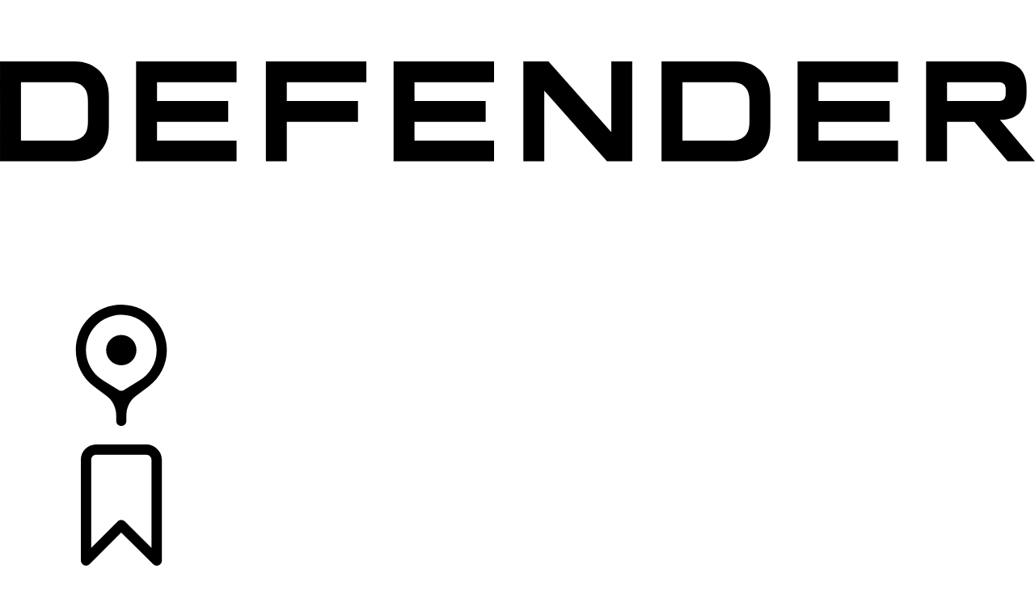

--- FILE ---
content_type: text/html;charset=utf-8
request_url: https://www.landrover.fr/defender-world/sport/rugby/trailblazers/cyril-leroy.html
body_size: 27836
content:

<!DOCTYPE html>
<html lang="fr">
  
    <head>
  <meta charset="UTF-8"/>
  <title name="title">Cyril Leroy | Pionnier du rugby inclusif LGBTQ+ | Defender</title>
  <meta name="keywords" content="rugby world cup, rwc 23, rugby world cup 2023, rugby world cup sponsors"/>
  <meta name="title" content="Cyril Leroy | Pionnier du rugby inclusif LGBTQ+ | Defender"/>
  <meta name="description" content="Defender célèbre l’inclusion. Cyril Leroy a créé la première équipe de rugby LGBTQ+ en France. Découvrez le témoignage de Cyril en tant qu’homosexuel dans le monde du rugby."/>

  
  <script defer="defer" type="text/javascript" src="https://rum.hlx.page/.rum/@adobe/helix-rum-js@%5E2/dist/rum-standalone.js" data-routing="env=prod,tier=publish,ams=Jaguar Land Rover Limited (Sites)"></script>
<script>
    window.dataLayer = window.dataLayer || [];
    dataLayer.push({
      page: {
        basic: JSON.parse("{\x22page\u002D8008ba05d6\x22:{\x22@type\x22:\x22jlr\/components\/page\x22,\x22repo:modifyDate\x22:\x222025\u002D08\u002D07T08:11:58Z\x22,\x22dc:title\x22:\x22Cyril Leroy\x22,\x22dc:description\x22:\x22Defender célèbre l’inclusion. Cyril Leroy a créé la première équipe de rugby LGBTQ+ en France. Découvrez le témoignage de Cyril en tant qu’homosexuel dans le monde du rugby.\x22,\x22xdm:template\x22:\x22\/conf\/jlr\/settings\/wcm\/templates\/content\u002Dpage\u002Dtemplate\x22,\x22xdm:language\x22:\x22fr\x22,\x22xdm:tags\x22:[],\x22repo:path\x22:\x22\/content\/lrdx\/published\u002Dsites\/fr\/fr\/defender\u002Dworld\/sport\/rugby\/trailblazers\/cyril\u002Dleroy.html\x22}}"),
        advanced: JSON.parse("{\x22Language\x22:\x22fr\x22,\x22Platform\x22:\x22Kestrel\x22,\x22NameplateCode\x22:\x22 \x22,\x22ModelYear\x22:\x22 \x22,\x22Application\x22:\x22website\x22,\x22Market\x22:\x22fr\x22}"),
      },
      eventInfo: {
        path: 'page.page\u002D8008ba05d6',
      },
    });
    window.pageBlankDuration = '3000';
    window.disablePageBlank = 'false';
  </script>

  
    
      <script data-id="gtmTags">
        var gtmTags = ['GTM-K8Z9D4F'];
      </script>
  
      <script id="gtm">
        function initGTM(gtmId) {
          if (!gtmId) return;
          (function (w, d, s, l, i) {
            w[l] = w[l] || [];
            w[l].push({ "gtm.start": new Date().getTime(), event: "gtm.js" });
            var f = d.getElementsByTagName(s)[0],
              j = d.createElement(s),
              dl = l != "dataLayer" ? "&l=" + l : "";
            j.async = true;
            j.src = "//www.googletagmanager.com/gtm.js?id=" + i + dl;
            f.parentNode.insertBefore(j, f);
          })(window, document, "script", "dataLayer", gtmId);
        }
        function loadGTM(tags) {
          if (tags == null) return;
          for (var i = 0; i < tags.length; i++) {
            initGTM(tags[i]);
          }
        }
      </script>
  
    
  
    
  
  
  
<!-- HREFLANG Regions -->
<link hreflang="x-default" rel="alternate" href="https://www.landrover.com/defender-world/sport/rugby/trailblazers/cyril-leroy.html"/>
<link hreflang="en" rel="alternate" href="https://www.landrover.com/defender-world/sport/rugby/trailblazers/cyril-leroy.html"/>
<link hreflang="en-gb" rel="alternate" href="https://www.landrover.co.uk/defender-world/sport/rugby/trailblazers/cyril-leroy.html"/>
<link hreflang="fr-fr" rel="alternate" href="https://www.landrover.fr/defender-world/sport/rugby/trailblazers/cyril-leroy.html"/>
<link hreflang="it-it" rel="alternate" href="https://www.landrover.it/defender-world/sport/rugby/trailblazers/cyril-leroy.html"/>
<link hreflang="en-au" rel="alternate" href="https://www.landrover.com.au/defender-world/sport/rugby/trailblazers/cyril-leroy.html"/>
<link hreflang="ja-jp" rel="alternate" href="https://www.landrover.co.jp/defender-world/sport/rugby/trailblazers/cyril-leroy.html"/>
<link hreflang="en-in" rel="alternate" href="https://www.landrover.in/defender-world/sport/rugby/trailblazers/cyril-leroy.html"/>
<link hreflang="en-za" rel="alternate" href="https://www.landrover.co.za/defender-world/sport/rugby/trailblazers/cyril-leroy.html"/>
<link hreflang="es-mx" rel="alternate" href="https://www.landrover.com.mx/defender-world/sport/rugby/trailblazers/cyril-leroy.html"/>
<link hreflang="no-no" rel="alternate" href="https://www.landrover.no/defender-world/sport/rugby/trailblazers/cyril-leroy.html"/>









<!-- Search Crawler controls -->






  <script type="application/ld+json">
    {
      "@context" : "https://schema.org",
      "@type" : "WebSite",
      "name" : "Cyril Leroy | Pionnier du rugby inclusif LGBTQ+ | Defender",
      "url" : "https://www.landrover.fr/defender-world/sport/rugby/trailblazers/cyril-leroy.html"
    }
  </script>




<!-- Dictionary values: -->

  <meta content="CLOSE" name="overlay.close"/>


<!-- Browser Support -->
<meta http-equiv="X-UA-Compatible" content="IE=edge"/>

<!-- Last Modified -->
<meta content="07-08-2025" name="last-modified"/>

<!-- Open Graph Details -->
<meta property="og:title" content="Cyril Leroy | Pionnier du rugby inclusif LGBTQ+ | Defender"/>
<meta property="og:type" content="website"/>
<meta property="og:url" content="https://www.landrover.fr/defender-world/sport/rugby/trailblazers/cyril-leroy.html"/>
<meta property="og:description" content="Defender célèbre l’inclusion. Cyril Leroy a créé la première équipe de rugby LGBTQ+ en France. Découvrez le témoignage de Cyril en tant qu’homosexuel dans le monde du rugby."/>
<meta property="og:image" content="https://www.landrover.fr/content/dam/lrdx/global/non-nameplate/sponsorship/rugby-world-cup/RWCGL_303101730_Trailblazers_043_ALT_Hero_Crop.jpg"/>
<meta property="og:site_name" content="landrover"/>
<!-- Twitter Card Details -->
<meta property="twitter:title" content="Cyril Leroy | Pionnier du rugby inclusif LGBTQ+ | Defender"/>
<meta property="twitter:description" content="Defender célèbre l’inclusion. Cyril Leroy a créé la première équipe de rugby LGBTQ+ en France. Découvrez le témoignage de Cyril en tant qu’homosexuel dans le monde du rugby."/>
<meta property="twitter:card" content="summary_large_image"/>


<meta name="viewport" content="width=device-width, maximum-scale=1, initial-scale=1"/>

<meta name="configurator-image-reduction" content="l460,l461,l551,l560,l663,l462,l550"/>

  
  <link rel="canonical" href="https://www.landrover.fr/defender-world/sport/rugby/trailblazers/cyril-leroy.html"/>
  

  

  

    
        
            <link rel="stylesheet" href="https://modules.jaguarlandrover.com/modules/jlr-headless-navigation/latest/landrover/assets/static/css/base.css" type="text/css"/>
        
    
    
    
    
    
        <script crossorigin="anonymous" src="https://modules.jaguarlandrover.com/modules/jlr-headless-navigation/latest/landrover/assets/js/main-BPrzVq_V.landrover.js" type="module"></script>
    
    
        
            <link crossorigin="anonymous" href="https://modules.jaguarlandrover.com/modules/jlr-headless-navigation/latest/landrover/assets/js/cta-index-C6Ok4fRL.js" rel="modulepreload"/>
        
        
    
        
            <link crossorigin="anonymous" href="https://modules.jaguarlandrover.com/modules/jlr-headless-navigation/latest/landrover/assets/js/main-BPrzVq_V.landrover.js" rel="modulepreload"/>
        
        
    
    
    
<link rel="stylesheet" href="/etc.clientlibs/jlr/clientlibs/clientlib-libs.min.ACSHASH80f2c4ae3eb3a8b79b3184bcfa97b173.css" type="text/css">



    
        <link rel="preload" href="/etc.clientlibs/jlr/clientlibs/clientlib-landrover.min.ACSHASHfb049c6a4ae706cac08b607cef8784de.css" as="style" type="text/css" onload="this.rel='stylesheet'"/>
    
    
        <link rel="preload" href="/etc.clientlibs/jlr/clientlibs/clientlib-adobe-target.min.ACSHASH047bd6c2323b437f82af21b1c5516b79.js" as="script" type="text/javascript"/>
    
    
    
<script src="/etc.clientlibs/jlr/clientlibs/clientlib-adobe-target.min.ACSHASH047bd6c2323b437f82af21b1c5516b79.js"></script>



    
        <link as="script" rel="preload" href="/etc.clientlibs/jlr/clientlibs/clientlib-dynamic-modules/resources/components-configuratorprompt-customer-portal-override-js.22a18312530aad9ccf16.js"/>
    
        <link as="script" rel="preload" href="/etc.clientlibs/jlr/clientlibs/clientlib-dynamic-modules/resources/components-configuratorprompt-ConfiguratorPrompt_docs-js.4c142b3374916eef2fc0.js"/>
    
        <link as="script" rel="preload" href="/etc.clientlibs/jlr/clientlibs/clientlib-dynamic-modules/resources/components-configuratorprompt-macro-js.670781d4d430efae0a84.js"/>
    
        <link as="script" rel="preload" href="/etc.clientlibs/jlr/clientlibs/clientlib-dynamic-modules/resources/components-configuratorprompt-cplayer-js.af6ef25be9315f75426a.js"/>
    
        <link as="script" rel="preload" href="/etc.clientlibs/jlr/clientlibs/clientlib-dynamic-modules/resources/components-configuratorprompt-utils-js.c14901cd54e7cfc495fc.js"/>
    
        <link as="script" rel="preload" href="/etc.clientlibs/jlr/clientlibs/clientlib-dynamic-modules/resources/components-configuratorprompt-saved-build-template-js.abed7181f52d2c15239e.js"/>
    
        <link as="script" rel="preload" href="/etc.clientlibs/jlr/clientlibs/clientlib-dynamic-modules/resources/components-configuratorprompt-config-prompt-datastore-js.3972a91a9159a9c95e19.js"/>
    
        <link as="script" rel="preload" href="/etc.clientlibs/jlr/clientlibs/clientlib-dynamic-modules/resources/components-configuratorprompt-configuratorprompt-js.e8cc46cd8a4672623dd4.js"/>
    
        <link as="script" rel="preload" href="/etc.clientlibs/jlr/clientlibs/clientlib-dynamic-modules/resources/components-configuratorprompt-visibility-rules-js.939bc1a49399108f29ad.js"/>
    
        <link as="script" rel="preload" href="/etc.clientlibs/jlr/clientlibs/clientlib-dynamic-modules/resources/components-configuratorprompt-finance-quote-templates-js.3af75cc8d14e4cfb5a3d.js"/>
    
        <link as="script" rel="preload" href="/etc.clientlibs/jlr/clientlibs/clientlib-dynamic-modules/resources/components-configuratorprompt-override-rules-js.cfce7a8294b5b770211a.js"/>
    
        <link as="script" rel="preload" href="/etc.clientlibs/jlr/clientlibs/clientlib-dynamic-modules/resources/components-cookie-modal-cookie-modal-js.8a7a8414b12e244aafa9.js"/>
    
        <link as="script" rel="preload" href="/etc.clientlibs/jlr/clientlibs/clientlib-dynamic-modules/resources/components-carousel-carousels-hero-title-constants-js.5d4226cbd5b700f15c58.js"/>
    
        <link as="script" rel="preload" href="/etc.clientlibs/jlr/clientlibs/clientlib-dynamic-modules/resources/components-carousel-carousel-js.769917ec18a3c78671f8.js"/>
    
        <link as="script" rel="preload" href="/etc.clientlibs/jlr/clientlibs/clientlib-dynamic-modules/resources/components-carousel-carousels-dual-frame-constants-js.e83b7c82258c51798088.js"/>
    
        <link as="script" rel="preload" href="/etc.clientlibs/jlr/clientlibs/clientlib-dynamic-modules/resources/components-carousel-pagination-js.1d7b746076ee48eb138d.js"/>
    
        <link as="script" rel="preload" href="/etc.clientlibs/jlr/clientlibs/clientlib-dynamic-modules/resources/components-carousel-constants-js.0c62aac0ebf733f6231d.js"/>
    
        <link as="script" rel="preload" href="/etc.clientlibs/jlr/clientlibs/clientlib-dynamic-modules/resources/components-carousel-carousels-dual-frame-index-js.976e704ddd6e0aa798fe.js"/>
    
        <link as="script" rel="preload" href="/etc.clientlibs/jlr/clientlibs/clientlib-dynamic-modules/resources/components-carousel-carousels-hero-item-constants-js.23d3aa6b9e30602c02cc.js"/>
    
        <link as="script" rel="preload" href="/etc.clientlibs/jlr/clientlibs/clientlib-dynamic-modules/resources/components-carousel-updatePaginationThemes-js.9a176fbd43941efb26c4.js"/>
    
        <link as="script" rel="preload" href="/etc.clientlibs/jlr/clientlibs/clientlib-dynamic-modules/resources/components-carousel-carousels-full-frame-constants-js.1286ce8ebb5b53becda4.js"/>
    
        <link as="script" rel="preload" href="/etc.clientlibs/jlr/clientlibs/clientlib-dynamic-modules/resources/components-carousel-carousels-hero-title-index-js.e0f044e00a02e131ab64.js"/>
    
        <link as="script" rel="preload" href="/etc.clientlibs/jlr/clientlibs/clientlib-dynamic-modules/resources/components-carousel-carousels-full-frame-index-js.de8a8bc2d094498189be.js"/>
    
        <link as="script" rel="preload" href="/etc.clientlibs/jlr/clientlibs/clientlib-dynamic-modules/resources/components-carousel-carousels-hero-item-index-js.776ea7a18ccae210591f.js"/>
    
        <link as="script" rel="preload" href="/etc.clientlibs/jlr/clientlibs/clientlib-dynamic-modules/resources/components-extendedOverlay-extendedOverlay-js.fef7f6bce923223f8889.js"/>
    
        <link as="script" rel="preload" href="/etc.clientlibs/jlr/clientlibs/clientlib-dynamic-modules/resources/components-floatingactionbutton-floatingactionbutton-js.f846136eb41311479c59.js"/>
    

    
        <link rel="preload" href="/etc.clientlibs/jlr/clientlibs/clientlib-external-navflickering.min.ACSHASHaffdeacde1573f948c06c4c9291392e4.js" as="script" type="text/javascript"/>
    
    
        <link rel="preload" href="/etc.clientlibs/jlr-spa/clientlibs/clientlib-extspa.min.ACSHASHedf22aaeb55c8ef949e78d020780552f.js" as="script" type="text/javascript"/>
    


  
  <script data-target-consentoptout="false">
    const visitorUrl="https://www.jaguarlandrover.com/CAB/js/visitorapi.min.js";
    function insertVisitorAPI() {
      const link = document.createElement("link");
      link.id = "visitorapi";
      link.href = visitorUrl;
      link.rel = "preload";
      link.as="script";
      const ref = document.getElementsByTagName("link")[0];
      ref.parentNode.insertBefore(link, ref);
      link.onload = function () {
        loadVisitorScript();
      }

      link.onerror = function () {
        loadVisitorScript();
      }
    }

    const loadVisitorScript = function () {
      const visitorScript = document.createElement("script");
      visitorScript.src = visitorUrl;
      document.head.appendChild(visitorScript);
    };

    const loadVisitorAPI = function () {
      if (document.getElementById("visitorapi") == null) {
        insertVisitorAPI();
      }
    };
  </script>

  
  <script data-target-consentoptout="false">
    const GLOBAL_EVENT="at-request-succeeded";
    const atUrl="https://www.jaguarlandrover.com/CAB/js/at.js.2.9.0bhef.js";

    const insertTarget = () => {
      const atLink = document.createElement("link");
      atLink.id = "target";
      atLink.href = atUrl;
      atLink.rel = "preload";
      atLink.as="script";
      const ref = document.getElementsByTagName("link")[0];
      ref.parentNode.insertBefore(atLink, ref);
      atLink.onload = function () {
        loadTargetScript();
      }

      atLink.onerror = function () {
        loadTargetScript();
      }
    }

    const loadTargetScript = () => {
      const atScript = document.createElement("script");
      atScript.src = atUrl;
      document.head.appendChild(atScript);
      atScript.onload = function () {
        try {
          document.addEventListener(
            GLOBAL_EVENT,
            function (e) {
              var tokens = e.detail.responseTokens;
              if (isEmpty(tokens)) {
                return;
              }

              var activityNames = [];
              var experienceNames = [];
              var uniqueTokens = distinct(tokens);

              uniqueTokens.forEach(function (token) {
                activityNames.push(token["activity.name"]);
                experienceNames.push(token["experience.name"]);
              });

              // To eliminate duplicates
              activityNames = Array.from(new Set(activityNames));
              experienceNames = Array.from(new Set(experienceNames));

              dataLayer.push({
                event: "pushedEvent",
                eventCategory: "target",
                eventAction: experienceNames,
                eventLabel: activityNames,
                eventNonInt: "1",
              });
            }
          );

          var isEmpty = val => !val || (val && val.length===0);

          var key = function (obj) {
            return Object.keys(obj)
              .map(function (k) {
                return k + "" + obj[k];
              })
              .join("");
          };

          var distinct = function (arr) {
            var result = arr.reduce(function (acc, e) {
              acc[key(e)] = e;
              return acc;
            }, {});

            return Object.keys(result).map(function (k) {
              return result[k];
            });
          };
        } catch (err) {
          // error caught
          console.log(err);
        }

        //decibel - start

        (function () {
          var mbox, tokens;
          // Add the adobe target response token event listener
          document.addEventListener(
            GLOBAL_EVENT,
            getEventData
          );
          function getEventData(e) {
            // Check to verify all necessary information is present for the integration
            if (e.detail && e.detail.responseTokens) {
              // Store the token and mbox data
              tokens = e.detail.responseTokens;
              // Send the response data when Decibel is fully initialized
              if (window.hasOwnProperty("decibelInsight")) {
                decibelInsight("ready", sendAdobeEvent);
              } else {
                window["_da_ready"] = sendAdobeEvent;
              }
            }
            // Remove the Adobe listener
            document.removeEventListener(
              GLOBAL_EVENT,
              getEventData
            );
          }
          // Send the ATDecibelTokens custom event when decibelInsight is ready
          function sendAdobeEvent() {
            var adobe_event = new CustomEvent("ATDecibelTokens", {
              detail: {
                tokens: tokens,
              },
            });
            document.dispatchEvent(adobe_event);
          }
        })();

        // decibel - end"
      };
    }
    const loadTarget = function () {
      if (document.getElementById("target") == null) {
        insertTarget();
      }
    };

  </script>

  
    <script>
(function() {
	const consentCookieCategories = 'consent-categories';
	function getCookie(name) {
		const cookieArray = document.cookie.split(';');
		if (cookieArray.length < 1) {
			return null;
		}
		for (let i = 0; i < cookieArray.length; i++) {
			const cookieItem = cookieArray[i].split('=');
			if (cookieItem[0].replace(/\s/g, '') == name) {
				return cookieItem[1];
			}
		}
		return null;
	}
	function setCookie(name, value, days) {
		let expires = '';
		if (days) {
			const date = new Date();
			date.setTime(date.getTime() + (days * 24 * 60 * 60 * 1000));
			expires = "; expires=" + date.toGMTString();
		}
		document.cookie = name + '=' + value + expires + '; path=/';
	}
	function deleteCookie(name) {
		setCookie(name, '', -1);
	}
	function getCookieCategories(cookie) {
		const cookieCategories = getCookie(cookie);
		if (!cookieCategories) {
			return [];
		}
		return cookieCategories.split(',');
	}
	function handleConsentCookie() {
		const consentGlobal = window.jlr_consent && window.jlr_consent.categories || {};
		const cookieCategories = [];
		for (const category in consentGlobal) {
			if (consentGlobal[category]) {
				cookieCategories.push(category);
			}
		}
		if (cookieCategories.length) {
			setCookie(consentCookieCategories, cookieCategories.join(','), 395);
		} else {
			deleteCookie(consentCookieCategories);
		}
		checktargetAndVisitorApiPreference();
		handleDoNotSellLink();
	}
	function checktargetAndVisitorApiPreference() {
		const consentCategories = getCookieCategories(consentCookieCategories);
		const targetConsentOptOut = document.querySelector('[data-target-consentoptout]') ? document.querySelector('[data-target-consentoptout]').dataset.targetConsentoptout : '';
		if (consentCategories.includes('functional') || consentCategories.includes('all') || targetConsentOptOut.toLowerCase() === 'true') {
			typeof loadTarget === 'function' && loadTarget();
			typeof loadVisitorAPI === 'function' && loadVisitorAPI();
		}
	}
	function handleDoNotSellLink() {
		const linkClass = 'cmp_footerNav__donotselldata';
		const link = document.querySelector('.' + linkClass);
		if (!link) {
			return;
		}
		const cookie = getCookie('notice_behavior');
		if (cookie && cookie === 'implied,us') {
			link.classList.remove(linkClass);
		}
	}
	window.addEventListener('cookie_priorConsentCallback', handleConsentCookie);
	window.addEventListener('cookie_closeCallback', handleConsentCookie);
	window.addEventListener('cookie_consentWithdrawnCallback', handleConsentCookie);
	window.addEventListener('cookie_consentDeclinedCallback', handleConsentCookie);
	checktargetAndVisitorApiPreference();
})();
</script>

  
  
  
  <script>
    document.addEventListener("at-library-loaded", function (a) {
      window.dataLayer = window.dataLayer || [];
      dataLayer.push({'event': 'jlr-at-library-loaded'});
      window.targetPageParams = function () {
        return {
          at_property: '3708b548-143c-cff5-bc62-2e0c925478fd',
        };
      };
    });
  </script>

  
  
  
  
    
    

    

    
    
<script src="/etc.clientlibs/jlr/clientlibs/clientlib-dependencies.min.ACSHASHd41d8cd98f00b204e9800998ecf8427e.js"></script>



    
    
<link rel="stylesheet" href="/etc.clientlibs/jlr/clientlibs/clientlib-dependencies.min.ACSHASHd41d8cd98f00b204e9800998ecf8427e.css" type="text/css">



    

  


  
    
        <meta content="/etc.clientlibs/jlr/clientlibs/clientlib-libs/resources/icons/favicon-lrdx.ico" name="msapplication-TileImage"/>
        <link href="/etc.clientlibs/jlr/clientlibs/clientlib-libs/resources/icons/favicon-lrdx.ico" rel="shortcut icon" type="image/x-icon"/>
        <link href="/etc.clientlibs/jlr/clientlibs/clientlib-libs/resources/icons/favicon-lrdx.ico" rel="apple-touch-icon" sizes="152x152"/>
    

  

  

<script>(window.BOOMR_mq=window.BOOMR_mq||[]).push(["addVar",{"rua.upush":"false","rua.cpush":"false","rua.upre":"false","rua.cpre":"false","rua.uprl":"false","rua.cprl":"false","rua.cprf":"false","rua.trans":"SJ-88df6a7f-0dcf-4829-b6e6-714414eae313","rua.cook":"true","rua.ims":"false","rua.ufprl":"false","rua.cfprl":"false","rua.isuxp":"false","rua.texp":"norulematch","rua.ceh":"false","rua.ueh":"false","rua.ieh.st":"0"}]);</script>
<script>window.BOOMR_CONSENT_CONFIG={enabled:!0},"true"=="true"&&(window.BOOMR_CONSENT_CONFIG.optInRequired=!0),function(e){"use strict";if(void 0!==e.BOOMR_CONSENT_CONFIG&&!0===e.BOOMR_CONSENT_CONFIG.enabled){e.BOOMR=void 0!==e.BOOMR?e.BOOMR:{};var o=e.BOOMR;if(o.plugins=void 0!==o.plugins?o.plugins:{},!o.plugins.ConsentInlinedPlugin){var O={v:"2",OPT_COOKIE:"BOOMR_CONSENT",OPT_IN_COOKIE_VAL:"opted-in",OPT_OUT_COOKIE_VAL:"opted-out",COOKIE_EXP:365*86400,complete:!1,enabled:!0,firedPageReady:!1,deferredOptIn:!1,deferredOptOut:!1,rtCookieFromConfig:!1,bwCookieFromConfig:!1,optOut:function(){return o.utils.setCookie(O.OPT_COOKIE,O.OPT_OUT_COOKIE_VAL,O.COOKIE_EXP)?("function"==typeof o.disable&&o.disable(),O.complete=!1,O.removeBoomerangCookies(),!0):(o.error("Can not set Opt Out cookie","ConsentInlinedPlugin"),!1)},optIn:function(){return!0===O.complete||(o.utils.setCookie(O.OPT_COOKIE,O.OPT_IN_COOKIE_VAL,O.COOKIE_EXP)?("function"==typeof o.wakeUp&&o.wakeUp(),O.complete=!0,o.addVar("cip.in","1",!0),o.addVar("cip.v",O.v,!0),o.sendBeacon(),!0):(o.error("Can not set Opt In value","ConsentInlinedPlugin"),!1))},removeBoomerangCookies:function(){var e=O.rtCookieFromConfig||"RT",i=O.bwCookieFromConfig||"BA";o.utils.removeCookie(e),o.utils.removeCookie(i)},onPageReady:function(){O.firedPageReady||(O.firedPageReady=!0,O.deferredOptIn&&(O.optIn(),O.deferredOptIn=!1),O.deferredOptOut&&(O.optOut(),O.deferredOptOut=!1))}};e.BOOMR_OPT_OUT=function(){O.firedPageReady?O.optOut():O.deferredOptOut=!0},e.BOOMR_OPT_IN=function(){O.firedPageReady?O.optIn():O.deferredOptIn=!0},o.plugins.ConsentInlinedPlugin={init:function(i){return void 0!==i.RT&&void 0!==i.RT.cookie&&(O.rtCookieFromConfig=i.RT.cookie),void 0!==i.BW&&void 0!==i.BW.cookie&&(O.bwCookieFromConfig=i.BW.cookie),o.subscribe("page_ready",O.onPageReady,null,O),o.subscribe("spa_navigation",O.onPageReady,null,O),e.BOOMR_CONSENT_CONFIG.optInRequired&&o.utils.getCookie(O.OPT_COOKIE)!==O.OPT_IN_COOKIE_VAL?(O.complete=!1,this):o.utils.getCookie(O.OPT_COOKIE)===O.OPT_OUT_COOKIE_VAL?(void 0===i.RT&&(i.RT={}),i.RT.cookie="",void 0===i.BW&&(i.BW={}),i.BW.cookie="",O.complete=!1,this):(O.complete=!0,this)},is_complete:function(){return O.complete}}}}}(window);</script>
                              <script>!function(e){var n="https://s.go-mpulse.net/boomerang/";if("False"=="True")e.BOOMR_config=e.BOOMR_config||{},e.BOOMR_config.PageParams=e.BOOMR_config.PageParams||{},e.BOOMR_config.PageParams.pci=!0,n="https://s2.go-mpulse.net/boomerang/";if(window.BOOMR_API_key="UAJ4N-CCR7N-UPJRR-XPLRW-HRJ2C",function(){function e(){if(!o){var e=document.createElement("script");e.id="boomr-scr-as",e.src=window.BOOMR.url,e.async=!0,i.parentNode.appendChild(e),o=!0}}function t(e){o=!0;var n,t,a,r,d=document,O=window;if(window.BOOMR.snippetMethod=e?"if":"i",t=function(e,n){var t=d.createElement("script");t.id=n||"boomr-if-as",t.src=window.BOOMR.url,BOOMR_lstart=(new Date).getTime(),e=e||d.body,e.appendChild(t)},!window.addEventListener&&window.attachEvent&&navigator.userAgent.match(/MSIE [67]\./))return window.BOOMR.snippetMethod="s",void t(i.parentNode,"boomr-async");a=document.createElement("IFRAME"),a.src="about:blank",a.title="",a.role="presentation",a.loading="eager",r=(a.frameElement||a).style,r.width=0,r.height=0,r.border=0,r.display="none",i.parentNode.appendChild(a);try{O=a.contentWindow,d=O.document.open()}catch(_){n=document.domain,a.src="javascript:var d=document.open();d.domain='"+n+"';void(0);",O=a.contentWindow,d=O.document.open()}if(n)d._boomrl=function(){this.domain=n,t()},d.write("<bo"+"dy onload='document._boomrl();'>");else if(O._boomrl=function(){t()},O.addEventListener)O.addEventListener("load",O._boomrl,!1);else if(O.attachEvent)O.attachEvent("onload",O._boomrl);d.close()}function a(e){window.BOOMR_onload=e&&e.timeStamp||(new Date).getTime()}if(!window.BOOMR||!window.BOOMR.version&&!window.BOOMR.snippetExecuted){window.BOOMR=window.BOOMR||{},window.BOOMR.snippetStart=(new Date).getTime(),window.BOOMR.snippetExecuted=!0,window.BOOMR.snippetVersion=12,window.BOOMR.url=n+"UAJ4N-CCR7N-UPJRR-XPLRW-HRJ2C";var i=document.currentScript||document.getElementsByTagName("script")[0],o=!1,r=document.createElement("link");if(r.relList&&"function"==typeof r.relList.supports&&r.relList.supports("preload")&&"as"in r)window.BOOMR.snippetMethod="p",r.href=window.BOOMR.url,r.rel="preload",r.as="script",r.addEventListener("load",e),r.addEventListener("error",function(){t(!0)}),setTimeout(function(){if(!o)t(!0)},3e3),BOOMR_lstart=(new Date).getTime(),i.parentNode.appendChild(r);else t(!1);if(window.addEventListener)window.addEventListener("load",a,!1);else if(window.attachEvent)window.attachEvent("onload",a)}}(),"".length>0)if(e&&"performance"in e&&e.performance&&"function"==typeof e.performance.setResourceTimingBufferSize)e.performance.setResourceTimingBufferSize();!function(){if(BOOMR=e.BOOMR||{},BOOMR.plugins=BOOMR.plugins||{},!BOOMR.plugins.AK){var n="false"=="true"?1:0,t="cookiepresent",a="aogpqqaxbld2c2lmkomq-f-bf9c1dba2-clientnsv4-s.akamaihd.net",i="false"=="true"?2:1,o={"ak.v":"39","ak.cp":"1369811","ak.ai":parseInt("712906",10),"ak.ol":"0","ak.cr":8,"ak.ipv":4,"ak.proto":"h2","ak.rid":"14737592","ak.r":44093,"ak.a2":n,"ak.m":"a","ak.n":"essl","ak.bpcip":"3.140.248.0","ak.cport":44734,"ak.gh":"23.33.28.140","ak.quicv":"","ak.tlsv":"tls1.3","ak.0rtt":"","ak.0rtt.ed":"","ak.csrc":"-","ak.acc":"","ak.t":"1768706969","ak.ak":"hOBiQwZUYzCg5VSAfCLimQ==7VS9lHCi2+K/RoooCIhcIWJpRtrEXZ756+LdW9tQKIEUNABf76KccZwmDLCyiXO5pPmWB9NvNtd7py7nqnO2BsXC8MVHC90PGLbXwAPAWZBq80zI2I5P1xklkMVyL9ORj2D0b5h7LBojhT8MrA3EpLenvtve/q7jwyoTHHMdbrdQBUS/8UvQBd5P99FyX4+1KEtB4ZPas45cnML8Knu+AH7iqWlTnIuCTgbrgl05J8lAMUnt8XH9eCBICTgOzkpOx4ri2hgw1r9E1c01f+3209xv4Kh4D3ypqS5bFVQ0EwT3Pk+lK+6PcVFoWCworfP1uwKkeXeNEULY9xF12R9CllKB6NMlOnN8pZWIW/5qs5WYUNeJAzx1WVMA97jBgLCwQSbyWxZqD8Ekpa8wZl36qkYedD+jkY91bVt3q9dWhOg=","ak.pv":"350","ak.dpoabenc":"","ak.tf":i};if(""!==t)o["ak.ruds"]=t;var r={i:!1,av:function(n){var t="http.initiator";if(n&&(!n[t]||"spa_hard"===n[t]))o["ak.feo"]=void 0!==e.aFeoApplied?1:0,BOOMR.addVar(o)},rv:function(){var e=["ak.bpcip","ak.cport","ak.cr","ak.csrc","ak.gh","ak.ipv","ak.m","ak.n","ak.ol","ak.proto","ak.quicv","ak.tlsv","ak.0rtt","ak.0rtt.ed","ak.r","ak.acc","ak.t","ak.tf"];BOOMR.removeVar(e)}};BOOMR.plugins.AK={akVars:o,akDNSPreFetchDomain:a,init:function(){if(!r.i){var e=BOOMR.subscribe;e("before_beacon",r.av,null,null),e("onbeacon",r.rv,null,null),r.i=!0}return this},is_complete:function(){return!0}}}}()}(window);</script></head>
    <body class="page basicpage " id="page-8008ba05d6" data-cmp-data-layer-enabled data-custom-page-data-layer="{\x22Language\x22:\x22fr\x22,\x22Platform\x22:\x22Kestrel\x22,\x22NameplateCode\x22:\x22 \x22,\x22ModelYear\x22:\x22 \x22,\x22Application\x22:\x22website\x22,\x22Market\x22:\x22fr\x22}" data-page-data-layer="{\x22page\u002D8008ba05d6\x22:{\x22@type\x22:\x22jlr\/components\/page\x22,\x22repo:modifyDate\x22:\x222025\u002D08\u002D07T08:11:58Z\x22,\x22dc:title\x22:\x22Cyril Leroy\x22,\x22dc:description\x22:\x22Defender célèbre l’inclusion. Cyril Leroy a créé la première équipe de rugby LGBTQ+ en France. Découvrez le témoignage de Cyril en tant qu’homosexuel dans le monde du rugby.\x22,\x22xdm:template\x22:\x22\/conf\/jlr\/settings\/wcm\/templates\/content\u002Dpage\u002Dtemplate\x22,\x22xdm:language\x22:\x22fr\x22,\x22xdm:tags\x22:[],\x22repo:path\x22:\x22\/content\/lrdx\/published\u002Dsites\/fr\/fr\/defender\u002Dworld\/sport\/rugby\/trailblazers\/cyril\u002Dleroy.html\x22}}" data-avoka-form-url="https://forms.landrover.fr/landr-fr-fr/servlet/SmartForm.html" data-side-panel-forms-enabled="true">
      <div class="skip-link">
        <a class="primaryLinkWithStyle skipLink" href="#content">PASSER AU CONTENU PRINCIPAL</a>
      </div>
      
      
<div class="cookie-modal" data-component="cookie-modal">
    <div class="cookie-modal__overlay">
    </div>
    <div class="cookie-modal__container">
        <div class="cookie-modal__header">
            <i aria-label="close" role="button" class="icon-close" tabindex="0"></i>
        </div>
        <div class="cookie-modal__content">
                <span aria-hidden="true" class="cookie-modal__content-icon"></span>
                <div class="cookie-modal__content-heading headline headline--l">
                    <span class="cookie-modal__content-heading-text">
                        
                    </span>
                </div>
                <div class="cookie-modal__content-copy body-copy">
                    Nous diffusons des vidéos YouTube sur notre site internet. Pour visionner ces vidéos, nous vous demandons d&#39;accepter les cookies que YouTube placera durant votre navigation, ceux-ci sont classés comme cookies l&#39;analytique par Land Rover.
                </div>
                <div class="cookie-modal__content-options">
                    <ul class="cookie-modal__content-options-list">
                        <li class="cookie-modal__content-options-list-item">
                            <span aria-hidden="true" class="cookie-modal__content-options-icon"></span>
                            <span>L&#39;ANALYTIQUE</span>
                        </li>
                    </ul>
                </div>
                <button aria-label="Click here to manage your cookie settings" class="cookie-modal__content-form-cta primary-link">
                    <span aria-hidden="true" class="cta-content">
                        GÉRER LES PRÉFÉRENCES</span>
                </button>
        </div>

    </div>
</div>

      
        <noscript>
          <iframe height="0" src="//www.googletagmanager.com/ns.html?id=GTM-K8Z9D4F" style="display: none; visibility: hidden" width="0">
          </iframe>
        </noscript>
      
      
        <script id="dx-loadGTM">
          function injectGTM(gtmTags) {
            if (window.gtmLoaded) {
              return;
            }

            const navEl = document.getElementById("naas-headless-navigation");

            window.gtmLoaded = true

            if (navEl) {
              navEl.addEventListener("dxnav-init", (event) => {
                loadGTM(gtmTags);
              });
            } else {
              loadGTM(gtmTags);
            }
          }

          if(document.readyState === 'complete' || document.readyState === 'interactive') {
            injectGTM(gtmTags);
          } else {
            document.addEventListener("DOMContentLoaded", () => {
              injectGTM(gtmTags);
            });
          }
        </script>
      
      <div id="landrover">
        <div class="sharedNavigation" data-fallback-status="None" data-response-status-code="200">
          
            <div id="welcome-banner-xf-path" style="position: fixed; top:  0; width: 100%; z-index: 99999;">
              

    

            </div>
          
          
            <!-- Entry point for react navigation -->
              

<div id="naas-headless-navigation-ssr" data-dynamic-logo-height="true">
  <header class="dxnavlr-111gz4y ec7riq10" style="margin-top: var(--welcome-banner-xf-path-height);">
    <div class="aem-page ">
      <div class=" aem-Grid aem-Grid--12 aem-Grid--default--12 aem-container">
        
        <div class="aem-GridColumn aem-GridColumn--default--12">
          <nav class="dxnavlr-1i5e3wc e1ywiecb0">
            <div class="dxnavlr-c6pofq e1qxh8bx0">
              <div class="dxnavlr-u2uh9p e1re8lac0">
                <ul data-hide-nav-label="false" class="dxnavlr-iqa9yv e1mmc89v0">
                  
                    
                    <li id="naas-nav-item-vehicles-ssr" class="dxnavlr-184dl8o e1a1aqg70">
                      <a href="" title="MODÈLES" aria-label="Vehicles" aria-haspopup="dialog" aria-expanded="false" role="button">
                      <div class="dxnavlr-h3cktw e1qxh8bx0">
                          <div class="dxnavlr-1qo4e0d e1re8lac0"><span>MODÈLES</span></div>
                        </div>
                      </a>
                    </li>
                  
                    
                    <li id="naas-nav-item-owners-ssr" class="dxnavlr-184dl8o e1a1aqg70">
                      <a href="" title="PROPRIÉTAIRES" aria-label="Owners" aria-haspopup="dialog" aria-expanded="false" role="button">
                      <div class="dxnavlr-h3cktw e1qxh8bx0">
                          <div class="dxnavlr-1qo4e0d e1re8lac0"><span>PROPRIÉTAIRES</span></div>
                        </div>
                      </a>
                    </li>
                  
                    
                    <li id="naas-nav-item-explore-ssr" class="dxnavlr-184dl8o e1a1aqg70">
                      <a href="" title="DÉCOUVRIR" aria-label="Explore" aria-haspopup="dialog" aria-expanded="false" role="button">
                      <div class="dxnavlr-h3cktw e1qxh8bx0">
                          <div class="dxnavlr-1qo4e0d e1re8lac0"><span>DÉCOUVRIR</span></div>
                        </div>
                      </a>
                    </li>
                  
                    <li class="dxnavlr-qsav75 e1c302ce0"></li>
                    <li id="naas-nav-item-shop-now-ssr" class="dxnavlr-184dl8o e1a1aqg70">
                      <a href="" title="ACHETEZ MAINTENANT" aria-label="Shop Now" aria-haspopup="dialog" aria-expanded="false" role="button">
                      <div class="dxnavlr-h3cktw e1qxh8bx0">
                          <div class="dxnavlr-1qo4e0d e1re8lac0"><span>ACHETEZ MAINTENANT</span></div>
                        </div>
                      </a>
                    </li>
                  
                </ul>
                <ul class="dxnavlr-1du1nw1 e1apnm3a1 ">
                  <li class="dxnavlr-g8ctzu ezroctu1">
                    <a href="#" aria-label="MENU" aria-expanded="false" aria-haspopup="true" class="dxnavlr-afy1xz eioggsh1">
                      <div class="dxnavlr-13yv3e5 edlo5q40">
                        <span class="dxnavlr-tqhyww e1eodjns0"></span>
                        <span class="dxnavlr-1tcrxai e1eodjns0"></span>
                        <span class="dxnavlr-14m6nmk e1eodjns0"></span>
                      </div>
                      <span class="dxnavlr-1vbodey e12uizb60"></span>
                    </a>
                  </li>
                </ul>
              </div>
              <div class="dxnavlr-k008qs e1re8lac0">
                <a href="/defender/index.html" class="dxnavlr-vzkkkw eioggsh1">
                  <picture class="dxnavlr-1n74tmm e7aiwf11">
                    
                    <img src="/content/dam/lrdx/logo/L66300GL_303103837_devicemark_Black_RGB.svg.res/JLRHASH97D3782DB097B32DCC82A8F1FBA8A154946A67E5/L66300GL_303103837_devicemark_Black_RGB.svg" class="dxnavlr-7zwyht e1664dc31 dxnavlr-branded"/>
                  </picture>
                </a>
              </div>
              <div class="dxnavlr-1v2cynp e1re8lac0">
                <ul class="dxnavlr-14ad85z e1mmc89v0" id="right-xf-menu">

                  
                    
                    <li id="naas-nav-item-preferred-retailer-ssr" class="dxnavlr-lbskm1 e1a1aqg70
                        
                        ">
                      <a title="Votre Concessionnaire" aria-label="Votre Concessionnaire" aria-expanded="false" role="link">
                        <div class="dxnavlr-h3cktw e1qxh8bx0">
                          <div class="dxnavlr-1vpu4wr e1re8lac0">
                            <svg class="dxnavlr-1uu7u3w er7tm141">
                              <use xlink:href="#Location_Filled"></use>
                            </svg>
                          </div>
                          <div class="dxnavlr-1qo4e0d e1re8lac0"><span>Votre Concessionnaire</span></div>
                        </div>
                      </a>
                    </li>
                  
                    
                    <li id="naas-nav-item-retailer-ssr" class="dxnavlr-lbskm1 e1a1aqg70
                        
                        ">
                      <a href="/national-dealer-locator.html" title="CONCESSIONNAIRE" aria-label="Retailers" aria-expanded="false" role="link">
                        <div class="dxnavlr-h3cktw e1qxh8bx0">
                          <div class="dxnavlr-1vpu4wr e1re8lac0">
                            <svg class="dxnavlr-1uu7u3w er7tm141">
                              <use xlink:href="#Find_A_Retailer"></use>
                            </svg>
                          </div>
                          <div class="dxnavlr-1qo4e0d e1re8lac0"><span>CONCESSIONNAIRE</span></div>
                        </div>
                      </a>
                    </li>
                  
                    
                    <li id="naas-nav-item-builds-ssr" class="dxnavlr-lbskm1 e1a1aqg70
                        
                        ">
                      <a title="CONFIGURER" aria-label="Builds" aria-expanded="false" role="link">
                        <div class="dxnavlr-h3cktw e1qxh8bx0">
                          <div class="dxnavlr-1vpu4wr e1re8lac0">
                            <svg class="dxnavlr-1uu7u3w er7tm141">
                              <use xlink:href="#Build"></use>
                            </svg>
                          </div>
                          <div class="dxnavlr-1qo4e0d e1re8lac0"><span>CONFIGURER</span></div>
                        </div>
                      </a>
                    </li>
                  
                    
                    <li id="naas-nav-item-contact-and-help-ssr" class="dxnavlr-lbskm1 e1a1aqg70
                        
                        ">
                      <a title="ASSISTANCE" aria-label="ASSISTANCE" aria-expanded="false" role="link">
                        <div class="dxnavlr-h3cktw e1qxh8bx0">
                          <div class="dxnavlr-1vpu4wr e1re8lac0">
                            <svg class="dxnavlr-1uu7u3w er7tm141">
                              <use xlink:href="#Contact_And_Help"></use>
                            </svg>
                          </div>
                          <div class="dxnavlr-1qo4e0d e1re8lac0"><span>ASSISTANCE</span></div>
                        </div>
                      </a>
                    </li>
                  
                </ul>
              </div>
            </div>
          </nav>
        </div>
      </div>
    </div>
    
      
<div class="dxnav__breadcrumbs-container dxnav__breadcrumb-hasTitle">
    <script id="secondary_nav_json" type="application/json" quotes="&quot;&quot;">{"secondaryNavParentList":[{"title":"UNIVERS DEFENDER","path":"/defender-worldnull","link":"/defender-world/indexnull","evaluatedPath":"/defender-world.html","evaluatedLink":"/defender-world/index.html","target":"_self","hasChild":false,"hasMultipleChildren":false,"hidePreviousLink":false,"previousLink":{"title":"French","path":"/content/lrdx/published-sites/fr/frnull","link":"/content/lrdx/published-sites/fr/frnull","evaluatedPath":"/content/lrdx/published-sites/fr/fr.html","evaluatedLink":"/content/lrdx/published-sites/fr/fr.html","target":"","hasChild":true,"hasMultipleChildren":true,"hidePreviousLink":false,"subNavList":[]},"subNavList":[{"title":"VUE D’ENSEMBLE","path":"/defender-world/indexnull","link":"/defender-world/indexnull","evaluatedPath":"/defender-world/index.html","evaluatedLink":"/defender-world/index.html","target":"","hasChild":false,"hasMultipleChildren":false,"hidePreviousLink":false,"subNavList":[]},{"title":"HÉRITAGE","path":"/defender-world/heritagenull","link":"/defender-world/heritage/the-defender-storynull","evaluatedPath":"/defender-world/heritage.html","evaluatedLink":"/defender-world/heritage/the-defender-story.html","target":"_self","hasChild":true,"hasMultipleChildren":false,"hidePreviousLink":false,"subNavList":[]},{"title":"ENGAGEMENT","path":"/defender-world/purposenull","link":"/defender-world/purpose/tusk/indexnull","evaluatedPath":"/defender-world/purpose.html","evaluatedLink":"/defender-world/purpose/tusk/index.html","target":"_self","hasChild":true,"hasMultipleChildren":true,"hidePreviousLink":false,"subNavList":[]},{"title":"COMMUNAUTÉ","path":"/defender-world/peoplenull","link":"/defender-world/people/women-of-defendernull","evaluatedPath":"/defender-world/people.html","evaluatedLink":"/defender-world/people/women-of-defender.html","target":"_self","hasChild":true,"hasMultipleChildren":true,"hidePreviousLink":false,"subNavList":[]},{"title":"SPORT","path":"/defender-world/sportnull","link":"/defender-world/sport/rugby/indexnull","evaluatedPath":"/defender-world/sport.html","evaluatedLink":"/defender-world/sport/rugby/index.html","target":"_self","hasChild":true,"hasMultipleChildren":false,"hidePreviousLink":false,"subNavList":[]},{"title":"SPORT​AUTOMOBILE","path":"/defender-world/motorsportnull","link":"/defender-world/motorsport/defender-rallynull","evaluatedPath":"/defender-world/motorsport.html","evaluatedLink":"/defender-world/motorsport/defender-rally.html","target":"_self","hasChild":true,"hasMultipleChildren":false,"hidePreviousLink":false,"subNavList":[]}],"launchBasePath":""},{"title":"SPORT","path":"/defender-world/sportnull","link":"/defender-world/sport/rugby/indexnull","evaluatedPath":"/defender-world/sport.html","evaluatedLink":"/defender-world/sport/rugby/index.html","target":"_self","hasChild":false,"hasMultipleChildren":false,"hidePreviousLink":false,"previousLink":{"title":"UNIVERS DEFENDER","path":"/defender-worldnull","link":"/defender-world/indexnull","evaluatedPath":"/defender-world.html","evaluatedLink":"/defender-world/index.html","target":"_self","hasChild":true,"hasMultipleChildren":true,"hidePreviousLink":false,"subNavList":[]},"subNavList":[{"title":"Rugby","path":"/defender-world/sport/rugbynull","link":"/defender-world/sport/rugby/indexnull","evaluatedPath":"/defender-world/sport/rugby.html","evaluatedLink":"/defender-world/sport/rugby/index.html","target":"_self","hasChild":true,"hasMultipleChildren":true,"hidePreviousLink":false,"subNavList":[]}],"launchBasePath":""},{"title":"Rugby","path":"/defender-world/sport/rugbynull","link":"/defender-world/sport/rugby/indexnull","evaluatedPath":"/defender-world/sport/rugby.html","evaluatedLink":"/defender-world/sport/rugby/index.html","target":"_self","hasChild":false,"hasMultipleChildren":false,"hidePreviousLink":false,"previousLink":{"title":"SPORT","path":"/defender-world/sportnull","link":"/defender-world/sport/rugby/indexnull","evaluatedPath":"/defender-world/sport.html","evaluatedLink":"/defender-world/sport/rugby/index.html","target":"_self","hasChild":true,"hasMultipleChildren":false,"hidePreviousLink":false,"subNavList":[]},"subNavList":[{"title":"VUE D’ENSEMBLE","path":"/defender-world/sport/rugby/indexnull","link":"/defender-world/sport/rugby/indexnull","evaluatedPath":"/defender-world/sport/rugby/index.html","evaluatedLink":"/defender-world/sport/rugby/index.html","target":"","hasChild":false,"hasMultipleChildren":false,"hidePreviousLink":false,"subNavList":[]},{"title":"Trailblazers","path":"/defender-world/sport/rugby/trailblazersnull","link":"/defender-world/sport/rugby/trailblazers/indexnull","evaluatedPath":"/defender-world/sport/rugby/trailblazers.html","evaluatedLink":"/defender-world/sport/rugby/trailblazers/index.html","target":"_self","hasChild":true,"hasMultipleChildren":true,"hidePreviousLink":false,"subNavList":[]},{"title":"À l’affiche","path":"/defender-world/sport/rugby/whats-onnull","link":"/defender-world/sport/rugby/whats-onnull","evaluatedPath":"/defender-world/sport/rugby/whats-on.html","evaluatedLink":"/defender-world/sport/rugby/whats-on.html","target":"","hasChild":false,"hasMultipleChildren":false,"hidePreviousLink":false,"subNavList":[]},{"title":"Tournée du trophée","path":"/defender-world/sport/rugby/trophy-tournull","link":"/defender-world/sport/rugby/trophy-tournull","evaluatedPath":"/defender-world/sport/rugby/trophy-tour.html","evaluatedLink":"/defender-world/sport/rugby/trophy-tour.html","target":"","hasChild":false,"hasMultipleChildren":false,"hidePreviousLink":false,"subNavList":[]}],"launchBasePath":""},{"title":"Trailblazers","path":"/defender-world/sport/rugby/trailblazersnull","link":"/defender-world/sport/rugby/trailblazers/indexnull","evaluatedPath":"/defender-world/sport/rugby/trailblazers.html","evaluatedLink":"/defender-world/sport/rugby/trailblazers/index.html","target":"_self","hasChild":false,"hasMultipleChildren":false,"hidePreviousLink":false,"previousLink":{"title":"Rugby","path":"/defender-world/sport/rugbynull","link":"/defender-world/sport/rugby/indexnull","evaluatedPath":"/defender-world/sport/rugby.html","evaluatedLink":"/defender-world/sport/rugby/index.html","target":"_self","hasChild":true,"hasMultipleChildren":true,"hidePreviousLink":false,"subNavList":[]},"subNavList":[{"title":"VUE D’ENSEMBLE","path":"/defender-world/sport/rugby/trailblazers/indexnull","link":"/defender-world/sport/rugby/trailblazers/indexnull","evaluatedPath":"/defender-world/sport/rugby/trailblazers/index.html","evaluatedLink":"/defender-world/sport/rugby/trailblazers/index.html","target":"","hasChild":false,"hasMultipleChildren":false,"hidePreviousLink":false,"subNavList":[]},{"title":"Cyril Leroy","path":"/defender-world/sport/rugby/trailblazers/cyril-leroynull","link":"/defender-world/sport/rugby/trailblazers/cyril-leroynull","evaluatedPath":"/defender-world/sport/rugby/trailblazers/cyril-leroy.html","evaluatedLink":"/defender-world/sport/rugby/trailblazers/cyril-leroy.html","target":"","hasChild":false,"hasMultipleChildren":false,"hidePreviousLink":false,"subNavList":[]},{"title":"Zainab Alema","path":"/defender-world/sport/rugby/trailblazers/zainab-alemanull","link":"/defender-world/sport/rugby/trailblazers/zainab-alemanull","evaluatedPath":"/defender-world/sport/rugby/trailblazers/zainab-alema.html","evaluatedLink":"/defender-world/sport/rugby/trailblazers/zainab-alema.html","target":"","hasChild":false,"hasMultipleChildren":false,"hidePreviousLink":false,"subNavList":[]},{"title":"Ryuichi Nagayama","path":"/defender-world/sport/rugby/trailblazers/ryuichi-nagayamanull","link":"/defender-world/sport/rugby/trailblazers/ryuichi-nagayamanull","evaluatedPath":"/defender-world/sport/rugby/trailblazers/ryuichi-nagayama.html","evaluatedLink":"/defender-world/sport/rugby/trailblazers/ryuichi-nagayama.html","target":"","hasChild":false,"hasMultipleChildren":false,"hidePreviousLink":false,"subNavList":[]},{"title":"Jacob Pickering","path":"/defender-world/sport/rugby/trailblazers/jacob-pickeringnull","link":"/defender-world/sport/rugby/trailblazers/jacob-pickeringnull","evaluatedPath":"/defender-world/sport/rugby/trailblazers/jacob-pickering.html","evaluatedLink":"/defender-world/sport/rugby/trailblazers/jacob-pickering.html","target":"","hasChild":false,"hasMultipleChildren":false,"hidePreviousLink":false,"subNavList":[]},{"title":"Kylie Grimes","path":"/defender-world/sport/rugby/trailblazers/kylie-grimesnull","link":"/defender-world/sport/rugby/trailblazers/kylie-grimesnull","evaluatedPath":"/defender-world/sport/rugby/trailblazers/kylie-grimes.html","evaluatedLink":"/defender-world/sport/rugby/trailblazers/kylie-grimes.html","target":"","hasChild":false,"hasMultipleChildren":false,"hidePreviousLink":false,"subNavList":[]},{"title":"IRTIQA AYOUB","path":"/defender-world/sport/rugby/trailblazers/irtiqa-ayoubnull","link":"/defender-world/sport/rugby/trailblazers/irtiqa-ayoubnull","evaluatedPath":"/defender-world/sport/rugby/trailblazers/irtiqa-ayoub.html","evaluatedLink":"/defender-world/sport/rugby/trailblazers/irtiqa-ayoub.html","target":"","hasChild":false,"hasMultipleChildren":false,"hidePreviousLink":false,"subNavList":[]},{"title":"DÉFENSEURS DE DEMAIN","path":"/defender-world/sport/rugby/trailblazers/defenders-of-tomorrownull","link":"/defender-world/sport/rugby/trailblazers/defenders-of-tomorrownull","evaluatedPath":"/defender-world/sport/rugby/trailblazers/defenders-of-tomorrow.html","evaluatedLink":"/defender-world/sport/rugby/trailblazers/defenders-of-tomorrow.html","target":"","hasChild":false,"hasMultipleChildren":false,"hidePreviousLink":false,"subNavList":[]}],"launchBasePath":""},{"title":"Cyril Leroy","path":"/defender-world/sport/rugby/trailblazers/cyril-leroynull","link":"/defender-world/sport/rugby/trailblazers/cyril-leroynull","evaluatedPath":"/defender-world/sport/rugby/trailblazers/cyril-leroy.html","evaluatedLink":"/defender-world/sport/rugby/trailblazers/cyril-leroy.html","target":"","hasChild":false,"hasMultipleChildren":false,"hidePreviousLink":false,"previousLink":{"title":"Trailblazers","path":"/defender-world/sport/rugby/trailblazersnull","link":"/defender-world/sport/rugby/trailblazers/indexnull","evaluatedPath":"/defender-world/sport/rugby/trailblazers.html","evaluatedLink":"/defender-world/sport/rugby/trailblazers/index.html","target":"_self","hasChild":true,"hasMultipleChildren":true,"hidePreviousLink":false,"subNavList":[]},"subNavList":[],"launchBasePath":""}],"displaySecNav":true}</script>
    <div class="dxnav__breadcrumbs">
        <div class="dxnav__breadcrumb dxnav__breadcrumb--with-dropdown">
          <a class="dxnav__breadcrumb-link" href="#" aria-expanded="false">
            <span class="dxnav__breadcrumb-text">UNIVERS DEFENDER</span>
              <span class="dxnav-breadcrumb__ellipsis dxnav-hide">...</span>
              <svg class="dxnav-icon">
               <use xlink:href="#Chevron_Right"></use> <!--bugfix-1020 -->
            </svg>
            <span class="dxnav__breadcrumb-secondary-title">SPORT</span>
          </a>
          
          <ul class="dxnav__breadcrumb-dropdown">
            <li class="dxnav__breadcrumb-dropdown-item">
              <a class="dxnav__breadcrumb-dropdown-link " href="/defender-world/index.html">
                <span class="dxnav__breadcrumb-text">VUE D’ENSEMBLE</span>
                
              </a>
            </li>
          
            <li class="dxnav__breadcrumb-dropdown-item">
              <a class="dxnav__breadcrumb-dropdown-link " href="/defender-world/heritage/the-defender-story.html" target="_self" data-target="_self">
                <span class="dxnav__breadcrumb-text">HÉRITAGE</span>
                
              </a>
            </li>
          
            <li class="dxnav__breadcrumb-dropdown-item">
              <a class="dxnav__breadcrumb-dropdown-link " href="/defender-world/purpose/tusk/index.html" target="_self" data-target="_self">
                <span class="dxnav__breadcrumb-text">ENGAGEMENT</span>
                <svg class="dxnav-icon">
                  <use xlink:href="#Chevron_Right"></use>
                </svg>
              </a>
            </li>
          
            <li class="dxnav__breadcrumb-dropdown-item">
              <a class="dxnav__breadcrumb-dropdown-link " href="/defender-world/people/women-of-defender.html" target="_self" data-target="_self">
                <span class="dxnav__breadcrumb-text">COMMUNAUTÉ</span>
                <svg class="dxnav-icon">
                  <use xlink:href="#Chevron_Right"></use>
                </svg>
              </a>
            </li>
          
            <li class="dxnav__breadcrumb-dropdown-item">
              <a class="dxnav__breadcrumb-dropdown-link " href="/defender-world/sport/rugby/index.html" target="_self" data-target="_self">
                <span class="dxnav__breadcrumb-text">SPORT</span>
                
              </a>
            </li>
          
            <li class="dxnav__breadcrumb-dropdown-item">
              <a class="dxnav__breadcrumb-dropdown-link " href="/defender-world/motorsport/defender-rally.html" target="_self" data-target="_self">
                <span class="dxnav__breadcrumb-text">SPORT​AUTOMOBILE</span>
                
              </a>
            </li>
          </ul>
          <a class="dxnav__breadcrumb-prev-link" href="https://www.landrover.fr/content/lrdx/published-sites/fr/fr.html">
            <svg class="dxnav-icon">
              <use xlink:href="#Chevron_Right"></use>
            </svg>
            <span class="dxnav__breadcrumb-prev-text">French</span>
          </a>
        </div>

		
    
        <div class="dxnav__breadcrumb dxnav__breadcrumb--with-dropdown">
          <a class="dxnav__breadcrumb-link" href="#" aria-expanded="false">
            <span class="dxnav__breadcrumb-text">SPORT</span>
              <span class="dxnav-breadcrumb__ellipsis dxnav-hide">...</span>
              <svg class="dxnav-icon">
               <use xlink:href="#Chevron_Right"></use> <!--bugfix-1020 -->
            </svg>
            <span class="dxnav__breadcrumb-secondary-title">Rugby</span>
          </a>
          
          <ul class="dxnav__breadcrumb-dropdown">
            <li class="dxnav__breadcrumb-dropdown-item">
              <a class="dxnav__breadcrumb-dropdown-link " href="/defender-world/sport/rugby/index.html" target="_self" data-target="_self">
                <span class="dxnav__breadcrumb-text">Rugby</span>
                <svg class="dxnav-icon">
                  <use xlink:href="#Chevron_Right"></use>
                </svg>
              </a>
            </li>
          </ul>
          <a class="dxnav__breadcrumb-prev-link" href="/defender-world/index.html">
            <svg class="dxnav-icon">
              <use xlink:href="#Chevron_Right"></use>
            </svg>
            <span class="dxnav__breadcrumb-prev-text">UNIVERS DEFENDER</span>
          </a>
        </div>

		
    
        <div class="dxnav__breadcrumb dxnav__breadcrumb--with-dropdown">
          <a class="dxnav__breadcrumb-link" href="#" aria-expanded="false">
            <span class="dxnav__breadcrumb-text">Rugby</span>
              <span class="dxnav-breadcrumb__ellipsis dxnav-hide">...</span>
              <svg class="dxnav-icon">
               <use xlink:href="#Chevron_Right"></use> <!--bugfix-1020 -->
            </svg>
            <span class="dxnav__breadcrumb-secondary-title">Trailblazers</span>
          </a>
          
          <ul class="dxnav__breadcrumb-dropdown">
            <li class="dxnav__breadcrumb-dropdown-item">
              <a class="dxnav__breadcrumb-dropdown-link " href="/defender-world/sport/rugby/index.html">
                <span class="dxnav__breadcrumb-text">VUE D’ENSEMBLE</span>
                
              </a>
            </li>
          
            <li class="dxnav__breadcrumb-dropdown-item">
              <a class="dxnav__breadcrumb-dropdown-link " href="/defender-world/sport/rugby/trailblazers/index.html" target="_self" data-target="_self">
                <span class="dxnav__breadcrumb-text">Trailblazers</span>
                <svg class="dxnav-icon">
                  <use xlink:href="#Chevron_Right"></use>
                </svg>
              </a>
            </li>
          
            <li class="dxnav__breadcrumb-dropdown-item">
              <a class="dxnav__breadcrumb-dropdown-link " href="/defender-world/sport/rugby/whats-on.html">
                <span class="dxnav__breadcrumb-text">À l’affiche</span>
                
              </a>
            </li>
          
            <li class="dxnav__breadcrumb-dropdown-item">
              <a class="dxnav__breadcrumb-dropdown-link " href="/defender-world/sport/rugby/trophy-tour.html">
                <span class="dxnav__breadcrumb-text">Tournée du trophée</span>
                
              </a>
            </li>
          </ul>
          <a class="dxnav__breadcrumb-prev-link" href="/defender-world/sport/rugby/index.html">
            <svg class="dxnav-icon">
              <use xlink:href="#Chevron_Right"></use>
            </svg>
            <span class="dxnav__breadcrumb-prev-text">SPORT</span>
          </a>
        </div>

		
    
        <div class="dxnav__breadcrumb dxnav__breadcrumb--with-dropdown">
          <a class="dxnav__breadcrumb-link" href="#" aria-expanded="false">
            <span class="dxnav__breadcrumb-text">Trailblazers</span>
              <span class="dxnav-breadcrumb__ellipsis dxnav-hide">...</span>
              <svg class="dxnav-icon">
               <use xlink:href="#Chevron_Right"></use> <!--bugfix-1020 -->
            </svg>
            <span class="dxnav__breadcrumb-secondary-title">Cyril Leroy</span>
          </a>
          
          <ul class="dxnav__breadcrumb-dropdown">
            <li class="dxnav__breadcrumb-dropdown-item">
              <a class="dxnav__breadcrumb-dropdown-link " href="/defender-world/sport/rugby/trailblazers/index.html">
                <span class="dxnav__breadcrumb-text">VUE D’ENSEMBLE</span>
                
              </a>
            </li>
          
            <li class="dxnav__breadcrumb-dropdown-item">
              <a class="dxnav__breadcrumb-dropdown-link dxnav-selected" href="/defender-world/sport/rugby/trailblazers/cyril-leroy.html">
                <span class="dxnav__breadcrumb-text">Cyril Leroy</span>
                
              </a>
            </li>
          
            <li class="dxnav__breadcrumb-dropdown-item">
              <a class="dxnav__breadcrumb-dropdown-link " href="/defender-world/sport/rugby/trailblazers/zainab-alema.html">
                <span class="dxnav__breadcrumb-text">Zainab Alema</span>
                
              </a>
            </li>
          
            <li class="dxnav__breadcrumb-dropdown-item">
              <a class="dxnav__breadcrumb-dropdown-link " href="/defender-world/sport/rugby/trailblazers/ryuichi-nagayama.html">
                <span class="dxnav__breadcrumb-text">Ryuichi Nagayama</span>
                
              </a>
            </li>
          
            <li class="dxnav__breadcrumb-dropdown-item">
              <a class="dxnav__breadcrumb-dropdown-link " href="/defender-world/sport/rugby/trailblazers/jacob-pickering.html">
                <span class="dxnav__breadcrumb-text">Jacob Pickering</span>
                
              </a>
            </li>
          
            <li class="dxnav__breadcrumb-dropdown-item">
              <a class="dxnav__breadcrumb-dropdown-link " href="/defender-world/sport/rugby/trailblazers/kylie-grimes.html">
                <span class="dxnav__breadcrumb-text">Kylie Grimes</span>
                
              </a>
            </li>
          
            <li class="dxnav__breadcrumb-dropdown-item">
              <a class="dxnav__breadcrumb-dropdown-link " href="/defender-world/sport/rugby/trailblazers/irtiqa-ayoub.html">
                <span class="dxnav__breadcrumb-text">IRTIQA AYOUB</span>
                
              </a>
            </li>
          
            <li class="dxnav__breadcrumb-dropdown-item">
              <a class="dxnav__breadcrumb-dropdown-link " href="/defender-world/sport/rugby/trailblazers/defenders-of-tomorrow.html">
                <span class="dxnav__breadcrumb-text">DÉFENSEURS DE DEMAIN</span>
                
              </a>
            </li>
          </ul>
          <a class="dxnav__breadcrumb-prev-link" href="/defender-world/sport/rugby/index.html">
            <svg class="dxnav-icon">
              <use xlink:href="#Chevron_Right"></use>
            </svg>
            <span class="dxnav__breadcrumb-prev-text">Rugby</span>
          </a>
        </div>

		
    
        

		<div class="dxnav__breadcrumb">     
          <span class="dxnav__breadcrumb-link">
            <span class="dxnav__breadcrumb-text">Cyril Leroy</span>
          </span>
          <a class="dxnav__breadcrumb-prev-link" href="/defender-world/sport/rugby/trailblazers/index.html">
            <svg class="dxnav-icon">
              <use xlink:href="#Chevron_Right"></use>
            </svg>
            <span class="dxnav__breadcrumb-prev-text">Trailblazers</span>
          </a>
      </div>
    </div> 
</div>
    
  </header>
  <div class="dxnavlr-1hyfx7x euk8d1p0">
    <svg xmlns="http://www.w3.org/2000/svg" xmlns:xlink="http://www.w3.org/1999/xlink">
      <defs>
        <symbol id="Location" viewBox="0 0 16 19">
          <path d="M3.731 12.83l1.891 1.417a3.953 3.953 0 0 1 1.587 3.17v.792a.792.792 0 0 0 1.583-.001v-.792c0-1.298.624-2.448 1.587-3.17l1.893-1.417a7.114 7.114 0 0 0 2.853-5.689v-.035A7.125 7.125 0 1 0 3.731 12.83zM8 1.583a5.542 5.542 0 0 1 2.85 10.297l-2.441 1.467a.791.791 0 0 1-.816 0L5.15 11.878A5.542 5.542 0 0 1 8 1.583z"></path>
          <circle cx="8" cy="7.125" r="2.375"></circle>
        </symbol>
        <symbol id="Build" viewBox="0 0 24 24">
          <path d="M5.025 24A1.026 1.026 0 0 1 4 22.974V3.012C4 1.352 5.35 0 7.011 0h9.944a3.079 3.079 0 0 1 3.076 3.076v19.888a1.025 1.025 0 0 1-1.75.727l-6.294-6.258-6.235 6.264c-.196.197-.46.302-.727.302V24zm6.958-9.042c.261 0 .523.1.723.298l5.273 5.242V3.076c0-.565-.46-1.025-1.024-1.025H7.01c-.53 0-.96.431-.96.96V20.49l5.205-5.23c.2-.201.463-.302.727-.302z"></path>
        </symbol>
        <symbol id="Search" viewBox="0 0 24 24">
          <path d="M23.4,20.6l-6.8-6.8C19.3,9.6,18,4,13.8,1.4S4,0,1.4,4.2S0,14,4.2,16.6c2.9,1.8,6.7,1.8,9.6,0l6.8,6.8    c0.8,0.7,2.1,0.6,2.8-0.2C24.1,22.4,24.1,21.3,23.4,20.6z M9,16c-3.9,0-7-3.1-7-7s3.1-7,7-7s7,3.1,7,7S12.9,16,9,16z"></path>
        </symbol>
        <symbol id="Contact_And_Help" viewBox="0 0 20 20">
          <path fill-rule="evenodd" clip-rule="evenodd" d="M3.83442 14.0842C3.91772 14.1672 4.08648 14.1672 4.16766 14.1672C4.40457 14.1672 4.57353 14.0948 4.75103 13.9174L7.83413 10.8343H12.2506C13.0163 10.8343 13.7155 10.5568 14.2193 10.0527C14.7231 9.54896 15.0005 8.84993 15.0005 8.08415V2.74979C15.0005 2.02429 14.712 1.33624 14.188 0.812567C13.664 0.288486 12.976 0 12.2506 0H2.75107C2.0256 0 1.33734 0.288486 0.813067 0.812567C0.288791 1.33665 0 2.0247 0 2.74979V8.00074C0 8.77099 0.2777 9.48508 0.781835 10.0108C1.29157 10.5418 1.99091 10.8343 2.75107 10.8343H3.33445V13.3339C3.33445 13.6443 3.48917 13.9967 3.83442 14.0842ZM1.66783 2.74978C1.66783 2.22652 2.1031 1.66663 2.75107 1.66663H12.2506C12.8986 1.66663 13.3338 2.22651 13.3338 2.74978V8.08414C13.3338 8.75145 12.9187 9.16607 12.2506 9.16607H7.50089C7.2655 9.16607 7.09644 9.23849 6.91751 9.41631L5.00096 11.334V10.001C5.00096 9.50176 4.66609 9.16607 4.16766 9.16607H2.75107C2.1032 9.16607 1.66783 8.69774 1.66783 8.00073V2.74978Z"></path>
          <path d="M15.1668 19.6667C15.3335 19.9167 15.5835 20 15.8335 20C15.9168 20 16.0001 20 16.0835 19.9167C16.4168 19.8333 16.6668 19.5 16.6668 19.1667V16.6667H17.5834C18.9167 16.6667 20 15.5834 20 14.2501V9.91687C20 8.58357 18.9167 7.50026 17.5834 7.50026H16.6668C16.1668 7.50026 15.8335 7.83358 15.8335 8.33357C15.8335 8.83356 16.1668 9.16689 16.6668 9.16689H17.5834C17.9167 9.16689 18.3334 9.41688 18.3334 9.91687V14.2501C18.3334 14.5834 18.0834 15.0001 17.5834 15.0001H15.8335C15.3335 15.0001 15.0002 15.3334 15.0002 15.8334V16.6667L14.0002 15.3334C13.8335 15.0834 13.5835 15.0001 13.3335 15.0001H10.7503C10.417 15.0001 10.0003 14.7501 10.0003 14.2501V12.5002C10.0003 12.0002 9.66698 11.6668 9.167 11.6668C8.66701 11.6668 8.33369 12.0002 8.33369 12.5002V14.2501C8.33369 15.5834 9.41699 16.6667 10.7503 16.6667H12.9169L15.1668 19.6667Z"></path>
        </symbol>
        <symbol id="Login" viewBox="0 0 24 24">
          <path d="M12,10a5,5,0,1,1,5-5A5,5,0,0,1,12,10Zm0-8a3,3,0,1,0,3,3A3,3,0,0,0,12,2Z"></path>
          <path d="M18,24H6a3,3,0,0,1-3-3,9,9,0,0,1,18,0A3,3,0,0,1,18,24ZM12,14a7,7,0,0,0-7,7,1,1,0,0,0,1,1H18a1,1,0,0,0,1-1A7,7,0,0,0,12,14Z"></path>
        </symbol>
        <symbol id="Find_A_Retailer" viewBox="0 0 24 24">
          <circle cx="12" cy="9" r="3"></circle>
          <path d="M12,0C7,0,3,4,3,9c0,2.8,1.3,5.5,3.6,7.2L9,18c1.3,0.9,2,2.4,2,4v1c0,0.6,0.4,1,1,1s1-0.4,1-1v-1      c0-1.6,0.7-3.1,2-4l2.4-1.8c4-3,4.8-8.6,1.8-12.6C17.5,1.3,14.8,0,12,0z M15.6,15l-3.1,1.9c-0.3,0.2-0.7,0.2-1,0L8.4,15      C5.1,13,4,8.7,6,5.4S12.3,1,15.6,3S20,9.3,18,12.6C17.4,13.6,16.6,14.4,15.6,15z"></path>
        </symbol>
        <symbol id="Chevron_Right" viewBox="0 0 16 16">
          <path d="M11.687 6.528L4.785.176a.666.666 0 0 0-.903.982l6.903 6.352a.665.665 0 0 1 0 .981l-6.903 6.352a.667.667 0 0 0 .902.981l6.902-6.352c.397-.366.646-.89.646-1.472s-.248-1.106-.645-1.472z"></path>
       </symbol>
      </defs>
    </svg>
  </div>
</div>

<script>
  (
    function() {
      function onWelcomeBannerReady(xf) {
        const h = Math.ceil(xf.getBoundingClientRect().height);
        document.documentElement.style.setProperty('--welcome-banner-xf-path-height', h + 'px');        
      }
      
      const xf = document.getElementById('welcome-banner-xf-path');
      if (xf) {
        onWelcomeBannerReady(xf);


        const ro = new ResizeObserver(()=> {
          const xf = document.getElementById('welcome-banner-xf-path');
          if (xf) {
            onWelcomeBannerReady(xf)
          }
        })

        ro.observe(xf);
      }
    }
  )();
</script>

               <div id="naas-headless-navigation" class="react-component-root dxnav-header" data-model-path="/content/experience-fragments/lrdx/fr/fr/navigation/primary-navigation/master" data-remote-url="https://modules.jaguarlandrover.com/modules/jlr-headless-navigation/latest/landrover" data-dynamic-logo-height="true"></div>
              
              
    
<script src="/etc.clientlibs/jlr/clientlibs/clientlib-external-navflickering.min.ACSHASHaffdeacde1573f948c06c4c9291392e4.js"></script>



            
              
                
                  
                  <!-- SDI include (path: /content/requests/reactnavssr/lrdx.locale=fr_fr.yescache.html, resourceType: jlr-spa/components/request/reactnavssr) -->
<noscript><a href="https://www.landrover.fr/defender/index.html" style="color:black;" tabindex="-1">DEFENDER</a><a href="https://www.landrover.fr/comparison-tool/index.html" style="color:black;" tabindex="-1">COMPAREZ NOS  VÉHICULES</a><a href="https://www.landrover.fr/electric/defender-electric.html" style="color:black;" tabindex="-1">ÉLECTRIQUE</a><a href="https://www.landrover.fr/defender/defender-octa/index.html" style="color:black;" tabindex="-1">EXPLORER</a><a href="https://www.landrover.fr/lr/fr_fr/l663/_/a-110/ipr/personalise/" style="color:black;" tabindex="-1"> CONFIGUREZ VOTRE VÉHICULE</a><a href="https://www.landrover.fr/defender/defender-octa/index.html" style="color:black;" tabindex="-1">l663_k26_A-110_A-SV2</a><a href="https://www.landrover.fr/defender/defender-130/index.html" style="color:black;" tabindex="-1">EXPLORER</a><a href="https://www.landrover.fr/lr/fr_fr/l663/_/a-130/ipr/personalise/model/" style="color:black;" tabindex="-1"> CONFIGUREZ VOTRE VÉHICULE</a><a href="https://www.landrover.fr/mynext-defender130" style="color:black;" tabindex="-1">VÉHICULES NEUFS DISPONIBLES</a><a href="https://www.landrover.fr/defender/offers.html" style="color:black;" tabindex="-1">OFFRES</a><a href="https://www.landrover.fr/offers-and-finance/simuler-un-financement.html#/quote/l663_k26__4cafm__a-130_a-d250-130_a-l663-s_d" style="color:black;" tabindex="-1">OBTENIR UN DEVIS PERSONNALISÉ</a><a href="https://www.landrover.fr/defender/defender-130/index.html" style="color:black;" tabindex="-1">l663_k26_A-130</a><a href="https://www.landrover.fr/defender/defender-110/index.html" style="color:black;" tabindex="-1">EXPLORER</a><a href="https://www.landrover.fr/lr/fr_fr/l663/_/a-110/ipr/personalise/model/" style="color:black;" tabindex="-1"> CONFIGUREZ VOTRE VÉHICULE</a><a href="https://www.landrover.fr/mynext-defender110" style="color:black;" tabindex="-1">VÉHICULES NEUFS DISPONIBLES</a><a href="https://www.landrover.fr/defender/offers.html" style="color:black;" tabindex="-1">OFFRES</a><a href="https://www.landrover.fr/offers-and-finance/simuler-un-financement.html#/quote/l663_k26__4cafm__a-110_a-d250-110_a-l663-s_d" style="color:black;" tabindex="-1">OBTENIR UN DEVIS PERSONNALISÉ</a><a href="https://www.landrover.fr/defender/defender-110/index.html" style="color:black;" tabindex="-1">l663_k26_A-110</a><a href="https://www.landrover.fr/defender/defender-90/index.html" style="color:black;" tabindex="-1">EXPLORER</a><a href="https://www.landrover.fr/lr/fr_fr/l663/_/a-90/ipr/personalise/model" style="color:black;" tabindex="-1"> CONFIGUREZ VOTRE VÉHICULE</a><a href="https://www.landrover.fr/mynext-defender90" style="color:black;" tabindex="-1">VÉHICULES NEUFS DISPONIBLES</a><a href="https://www.landrover.fr/defender/offers.html" style="color:black;" tabindex="-1">OFFRES</a><a href="https://www.landrover.fr/offers-and-finance/simuler-un-financement.html#/quote/l663_k26__4cafm__a-90_a-d200-i6_a-l663-s_d" style="color:black;" tabindex="-1">OBTENIR UN DEVIS PERSONNALISÉ</a><a href="https://www.landrover.fr/defender/defender-90/index.html" style="color:black;" tabindex="-1">l663_k26_A-90</a><a href="https://www.landrover.fr/discovery/index.html" style="color:black;" tabindex="-1">DISCOVERY</a><a href="https://www.landrover.fr/comparison-tool/index.html" style="color:black;" tabindex="-1">COMPAREZ NOS  VÉHICULES</a><a href="https://www.landrover.fr/electric/discovery-electric.html" style="color:black;" tabindex="-1">ÉLECTRIQUE</a><a href="https://www.landrover.fr/discovery/discovery/index.html" style="color:black;" tabindex="-1">EXPLORER</a><a href="https://www.landrover.fr/lr/fr_fr/l462/_/ipr/personalise/model/" style="color:black;" tabindex="-1"> CONFIGUREZ VOTRE VÉHICULE</a><a href="https://www.landrover.fr/mynext-discovery" style="color:black;" tabindex="-1">VÉHICULES NEUFS DISPONIBLES</a><a href="https://www.landrover.fr/discovery/offers.html" style="color:black;" tabindex="-1">OFFRES</a><a href="https://www.landrover.fr/offers-and-finance/simuler-un-financement.html#/quote/l462" style="color:black;" tabindex="-1">OBTENIR UN DEVIS PERSONNALISÉ</a><a href="https://www.landrover.fr/discovery/discovery/index.html" style="color:black;" tabindex="-1">l462_k26</a><a href="https://www.landrover.fr/discovery/discovery-sport/index.html" style="color:black;" tabindex="-1">EXPLORER</a><a href="https://www.landrover.fr/lr/fr_fr/l550/_/ipr/personalise/model/" style="color:black;" tabindex="-1"> CONFIGUREZ VOTRE VÉHICULE</a><a href="https://www.landrover.fr/mynext-discoverysport" style="color:black;" tabindex="-1">VÉHICULES NEUFS DISPONIBLES</a><a href="https://www.landrover.fr/discovery/offers.html" style="color:black;" tabindex="-1">OFFRES</a><a href="https://www.landrover.fr/offers-and-finance/simuler-un-financement.html#/quote/l550" style="color:black;" tabindex="-1">OBTENIR UN DEVIS PERSONNALISÉ</a><a href="https://www.landrover.fr/discovery/discovery-sport/index.html" style="color:black;" tabindex="-1">l550_k25</a><a href="https://www.rangerover.com/fr-fr/index.html" style="color:black;" tabindex="-1">RANGE ROVER</a><a href="https://www.rangerover.com/fr-fr/comparison.html" style="color:black;" tabindex="-1">COMPAREZ NOS  VÉHICULES</a><a href="https://www.rangerover.com/fr-fr/electric/index.html" style="color:black;" tabindex="-1">ÉLECTRIQUE</a><a href="https://www.rangerover.com/fr-fr/explore/classic/index.html" style="color:black;" tabindex="-1">CLASSIC</a><a href="https://www.rangerover.com/fr-fr/special-vehicle-operations/index.html" style="color:black;" tabindex="-1">SV</a><a href="https://www.rangerover.com/fr-fr/range-rover/index.html" style="color:black;" tabindex="-1">EXPLORER</a><a href="https://www.rangerover.com/lr/fr_fr/l460/ipr/personalise/" style="color:black;" tabindex="-1"> CONFIGUREZ VOTRE VÉHICULE</a><a href="https://www.landrover.fr/mynext-rangerover" style="color:black;" tabindex="-1">VÉHICULES NEUFS DISPONIBLES</a><a href="https://www.rangerover.com/fr-fr/offers.html" style="color:black;" tabindex="-1">OFFRES</a><a href="https://www.landrover.fr/offers-and-finance/simuler-un-financement.html#/quote/l460" style="color:black;" tabindex="-1">OBTENIR UN DEVIS PERSONNALISÉ</a><a href="https://www.rangerover.com/fr-fr/range-rover/index.html" style="color:black;" tabindex="-1">l460_k26</a><a href="https://www.rangerover.com/fr-fr/range-rover-sport/index.html" style="color:black;" tabindex="-1">EXPLORER</a><a href="https://www.rangerover.com/lr/fr_fr/l461/_/ipr/personalise/model/" style="color:black;" tabindex="-1"> CONFIGUREZ VOTRE VÉHICULE</a><a href="https://store.landrover.fr/search/%23/?model%5B0%5D=new%2520range%2520rover%2520sport&" style="color:black;" tabindex="-1">VÉHICULES NEUFS DISPONIBLES</a><a href="https://www.rangerover.com/fr-fr/offers.html" style="color:black;" tabindex="-1">OFFRES</a><a href="https://www.landrover.fr/offers-and-finance/simuler-un-financement.html#/quote/l461" style="color:black;" tabindex="-1">OBTENIR UN DEVIS PERSONNALISÉ</a><a href="https://www.rangerover.com/fr-fr/range-rover-sport/index.html" style="color:black;" tabindex="-1">l461_k26</a><a href="https://www.rangerover.com/fr-fr/range-rover-velar/index.html" style="color:black;" tabindex="-1">EXPLORER</a><a href="https://www.rangerover.com/lr/fr_fr/l560/ipr/personalise/model/" style="color:black;" tabindex="-1"> CONFIGUREZ VOTRE VÉHICULE</a><a href="https://www.landrover.fr/mynext-velar" style="color:black;" tabindex="-1">VÉHICULES NEUFS DISPONIBLES</a><a href="https://www.rangerover.com/fr-fr/offers.html" style="color:black;" tabindex="-1">OFFRES</a><a href="https://www.landrover.fr/offers-and-finance/simuler-un-financement.html#/quote/l560" style="color:black;" tabindex="-1">OBTENIR UN DEVIS PERSONNALISÉ</a><a href="https://www.rangerover.com/fr-fr/range-rover-velar/index.html" style="color:black;" tabindex="-1">l560_k2675</a><a href="https://www.rangerover.com/fr-fr/range-rover-evoque/index.html" style="color:black;" tabindex="-1">EXPLORER</a><a href="https://www.rangerover.com/lr/fr_fr/l551/_/ipr/personalise/model/" style="color:black;" tabindex="-1"> CONFIGUREZ VOTRE VÉHICULE</a><a href="https://www.landrover.fr/mynext-evoque" style="color:black;" tabindex="-1">VÉHICULES NEUFS DISPONIBLES</a><a href="https://www.rangerover.com/fr-fr/offers.html" style="color:black;" tabindex="-1">OFFRES</a><a href="https://www.landrover.fr/offers-and-finance/simuler-un-financement.html#/quote/l551" style="color:black;" tabindex="-1">OBTENIR UN DEVIS PERSONNALISÉ</a><a href="https://www.rangerover.com/fr-fr/range-rover-evoque/index.html" style="color:black;" tabindex="-1">l551_k265</a><a href="https://www.landrover.fr/services-and-accessories/index.html" style="color:black;" tabindex="-1">RÉSUMÉ</a><a href="https://www.landrover.fr/services-and-accessories/incontrol/infotainment/index.html" style="color:black;" tabindex="-1">INCONTROL</a><a href="https://www.landrover.fr/services-and-accessories/software-update/index.html" style="color:black;" tabindex="-1">MISE À JOUR LOGICIEL</a><a href="https://accessories.landrover.com/fr/fr/" style="color:black;" tabindex="-1">ACCESSOIRES D’ORIGINE</a><a href="https://www.landrover.fr/explore-land-rover/experiences/loyalty-program.html" style="color:black;" tabindex="-1"> LE LAND ROVER CLUB</a><a href="https://www.landrover.fr/services-and-accessories/book-service-online/index.html" style="color:black;" tabindex="-1">DEMANDER UN ENTRETIEN</a><a href="https://www.landrover.fr/services-and-accessories/warranty-and-assistance/index.html" style="color:black;" tabindex="-1">GARANTIES ET ASSISTANCE</a><a href="https://www.landrover.fr/services-and-accessories/servicing/online-service-history.html" style="color:black;" tabindex="-1">HISTORIQUE D’ENTRETIEN EN LIGNE</a><a href="https://www.landrover.fr/services-and-accessories/servicing/electronic-vehicle-health-check.html" style="color:black;" tabindex="-1">CONTRÔLE DE VOTRE VEHICULE</a><a href="https://www.landrover.fr/electric/index.html" style="color:black;" tabindex="-1">PRÉSENTATION</a><a href="/content/lrdx/market-sites/fr/fr/services-and-accessories/electric/setting-up-your-electric-vehicle" style="color:black;" tabindex="-1">CONFIGURATION DE VOTRE VÉHICULE</a><a href="https://www.landrover.fr/services-and-accessories/electric/how-to-charge.html" style="color:black;" tabindex="-1">COMMENT RECHARGER VOTRE VÉHICULE ÉLECTRIQUE</a><a href="https://www.landrover.fr/services-and-accessories/electric/driving-modes.html" style="color:black;" tabindex="-1">MODES DE CONDUITE DES VÉHICULES HYBRIDES ÉLECTRIQUES (PHEV)</a><a href="https://www.landrover.fr/services-and-accessories/electric/maximise-your-battery-life.html" style="color:black;" tabindex="-1">TECHNOLOGIE DE BATTERIES ÉLECTRIQUES ET HYBRIDES</a><a href="https://www.landrover.fr/services-and-accessories/index.html" style="color:black;" tabindex="-1">ENTRETIEN</a><a href="https://www.landrover.fr/services-and-accessories/software-update/index.html" style="color:black;" tabindex="-1">MISE À JOUR LOGICIEL</a><a href="https://www.landrover.fr/services-and-accessories/winter-wheels-and-tyres.html" style="color:black;" tabindex="-1">PNEUS HIVER</a><a href="https://www.landrover.fr/services-and-accessories/maintenance-and-repair/index.html" style="color:black;" tabindex="-1">PRÉCONISATIONS D’ENTRETIEN</a><a href="https://www.landrover.fr/services-and-accessories/infotainment-systems/index.html" style="color:black;" tabindex="-1">GÉRER INCONTROL</a><a href="https://www.landrover.fr/services-and-accessories/book-service-online/index.html" style="color:black;" tabindex="-1">DEMANDER UN ENTRETIEN</a><a href="https://www.landrover.fr/ownership/contact-us/index.html" style="color:black;" tabindex="-1">NOUS CONTACTER</a><a href="https://www.landrover.fr/explore-land-rover/index.html" style="color:black;" tabindex="-1">PRÉSENTATION</a><a href="https://www.landrover.fr/explore-land-rover/news/index.html" style="color:black;" tabindex="-1">ACTUALITÉS LAND ROVER</a><a href="https://www.landrover.fr/explore-land-rover/about-suvs/7-seater-suvs.html" style="color:black;" tabindex="-1">GUIDE ACHAT SUV</a><a href="https://www.jaguarlandroverclassic.com/" style="color:black;" tabindex="-1">LAND ROVER CLASSIC</a><a href="https://www.landrover.fr/explore-land-rover/experiences/loyalty-program.html" style="color:black;" tabindex="-1">LAND ROVER CLUB</a><a href="https://www.landrover.fr/defender-world/purpose/defender-trophy/index.html" style="color:black;" tabindex="-1">DEFENDER TROPHY</a><a href="https://www.landrover.fr/services-and-accessories/electric/index.html" style="color:black;" tabindex="-1">ÉLECTRIQUE</a><a href="https://www.landrover.fr/services-and-accessories/your-choice-of-power.html" style="color:black;" tabindex="-1">GROUPE PROPULSEUR</a><a href="/content/lrdx/published-sites/fr/fr/explore-land-rover/responsibility/environmental-responsibility" style="color:black;" tabindex="-1">ENGAGEMENT ENVIRONNEMENTAL</a><a href="https://www.landrover.fr/special-vehicle-operations/index.html" style="color:black;" tabindex="-1">À PROPOS DE SV</a><a href="https://www.rangerover.com/fr-fr/explore-land-rover/experiences/range-rover-house.html" style="color:black;" tabindex="-1">RANGE ROVER HOUSE</a><a href="https://www.landrover.fr/explore-land-rover/experiences/destination-defender/index.html" style="color:black;" tabindex="-1">DESTINATION DEFENDER</a><a href="https://www.landrover.fr/explore-land-rover/experiences/travel/index.html" style="color:black;" tabindex="-1">LAND ROVER TRAVEL</a><a href="https://www.landrover.fr/national-dealer-locator.html" style="color:black;" tabindex="-1">LAND ROVER EXPÉRIENCE TOUR</a><a href="https://www.landrover.fr/explore/discovery-stories/index.html" style="color:black;" tabindex="-1">LES HISTOIRES DE LA MAISON DISCOVERY</a><a href="https://www.rangerover.com/fr-ch/explore/range-rover-chapters/index.html" style="color:black;" tabindex="-1">LES HISTOIRES DE LA MAISON RANGE ROVER</a><a href="https://www.landrover.fr/defender-world/index.html" style="color:black;" tabindex="-1">UNIVERS DEFENDER</a><a href="https://www.landrover.fr/explore-land-rover/experiences/travel/index.html" style="color:black;" tabindex="-1">EN SAVOIR PLUS</a><a href="https://www.landrover.fr/national-dealer-locator.html" style="color:black;" tabindex="-1">RÉSERVEZ UN EXPERIENCE TOUR</a><a href="https://www.jaguarlandroverclassic.com/" style="color:black;" tabindex="-1">LAND ROVER CLASSIC</a><a href="https://www.landrover.fr/national-dealer-locator.html" style="color:black;" tabindex="-1">RECHERCHEZ UN CONCESSIONNAIRE</a><a href="https://www.landrover.fr/build-your-own/index.html" style="color:black;" tabindex="-1">CONFIGUREZ VOTRE VÉHICULE</a><a href="https://store.landrover.fr/search/%23/" style="color:black;" tabindex="-1"> VÉHICULES NEUFS DISPONIBLES</a><a href="https://rent.jaguarlandrover.fr/fr/" style="color:black;" tabindex="-1"> RENT</a><a href="https://www.landrover.fr/business-and-mobility/overview.html" style="color:black;" tabindex="-1">ENTREPRISE ET MOBILITÉ</a><a href="https://approved.landrover.fr/search/%23/?model%255B0%255D=defender%252090&model%255B1%255D=defender%2520110&model%255B2%255D=defender%2520130" style="color:black;" tabindex="-1">DEFENDER VÉHICULES D'OCCASION</a><a href="https://approved.landrover.fr/search/%23/?model%255B0%255D=discovery%2520sport" style="color:black;" tabindex="-1">DISCOVERY VÉHICULES D'OCCASION</a><a href="https://approved.landrover.fr/search/%23/?model%255B0%255D=range%2520rover&model%255B1%255D=range%2520rover%2520evoque&model%255B2%255D=new%2520range%2520rover%2520sport&model%255B3%255D=range%2520rover%2520velar" style="color:black;" tabindex="-1">RANGE ROVER VÉHICULES D'OCCASION</a><a href="https://www.landrover.fr/defender/offers.html" style="color:black;" tabindex="-1">OFFRES DEFENDER</a><a href="https://www.landrover.fr/discovery/offers.html" style="color:black;" tabindex="-1">OFFRES DISCOVERY</a><a href="https://www.rangerover.com/fr-fr/offers.html" style="color:black;" tabindex="-1">OFFRES RANGE ROVER</a><a href="https://www.landrover.fr/offers-and-finance/index.html" style="color:black;" tabindex="-1">SOLUTIONS DE FINANCEMENT</a><a href="https://www.landrover.fr/offers-and-finance/simuler-un-financement.html" style="color:black;" tabindex="-1">SIMULATEUR DE FINANCEMENT</a><a href="https://accessories.landrover.com/fr/fr/?brand=Defender" style="color:black;" tabindex="-1">ACCESSOIRES DEFENDER</a><a href="https://accessories.landrover.com/fr/fr?brand=Discovery" style="color:black;" tabindex="-1">ACCESSOIRES DISCOVERY</a><a href="https://accessories.landrover.com/fr/fr?brand=RangeRover" style="color:black;" tabindex="-1">ACCESSOIRES RANGE ROVER</a><a href="https://shop.landrover.com/fr/defender/la-collection-defender" style="color:black;" tabindex="-1">LA COLLECTION DEFENDER</a><a href="https://shop.landrover.com/fr/discovery/la-collection-discovery" style="color:black;" tabindex="-1">LA COLLECTION DISCOVERY</a><a href="https://shop.landrover.com/fr/range-rover/la-collection-range-rover" style="color:black;" tabindex="-1">LA COLLECTION RANGE ROVER</a><a href="https://www.landrover.fr/services-and-accessories/infotainment-systems/subscriptions.html" style="color:black;" tabindex="-1">NAVIGATION CONNECTÉE</a><a href="https://retailerlocator.jaguarlandrover.com/dealers" style="color:black;" tabindex="-1">Votre concessionnaire privilégié</a><a href="https://www.landrover.fr/national-dealer-locator.html#preferredTab=true" style="color:black;" tabindex="-1">AFFICHER LES DÉTAILS</a><a href="https://www.landrover.fr/national-dealer-locator.html" style="color:black;" tabindex="-1">RECHERCHEZ UN CONCESSIONNAIRE</a><a href="https://www.landrover.fr/national-dealer-locator.html" style="color:black;" tabindex="-1">CONCESSIONNAIRE</a><a href="https://www.landrover.fr/saved-builds/index.html" style="color:black;" tabindex="-1">DÉCOUVRIR LES CRÉATIONS SAUVEGARDÉES</a><a href="https://www.landrover.fr/saved-builds/index.html#defender" style="color:black;" tabindex="-1">defender</a><a href="https://www.landrover.fr/lr/fr_fr/l663/_/a-110_a-p635-110_a-sv1/ipr/personalise/exterior/" style="color:black;" tabindex="-1">DEFENDER OCTA</a><a href="https://www.landrover.fr/lr/fr_fr/l663/_/a-130/ipr/personalise/model/" style="color:black;" tabindex="-1">DEFENDER 130</a><a href="https://www.landrover.fr/lr/fr_fr/l663/_/a-110/ipr/personalise/model/" style="color:black;" tabindex="-1">DEFENDER 110</a><a href="https://www.landrover.fr/lr/fr_fr/l663/_/a-90/ipr/personalise/model/" style="color:black;" tabindex="-1">DEFENDER 90</a><a href="https://www.landrover.fr/saved-builds/index.html#discovery" style="color:black;" tabindex="-1">discovery</a><a href="https://www.landrover.fr/lr/fr_fr/l462/_/ipr/personalise/model/" style="color:black;" tabindex="-1">DISCOVERY</a><a href="https://www.landrover.fr/lr/fr_fr/l550/ipr/personalise/model/" style="color:black;" tabindex="-1">DISCOVERY SPORT</a><a href="https://www.landrover.be/fr/search.html" style="color:black;" tabindex="-1">Rechercher</a><a href="tel:+33170653009" style="color:black;" tabindex="-1">APPELER +33(0)1 70 65 30 09</a><a href="tel://+33170941111" style="color:black;" tabindex="-1">APPELER +33(0)1 70 94 11 11</a><a href="https://www.landrover.fr/ownership/contact-us/index.html" style="color:black;" tabindex="-1">TOUTES LES INFORMATIONS DE CONTACT</a><a href="https://www.landrover.fr/national-dealer-locator.html" style="color:black;" tabindex="-1">CHERCHEZ UN CONCESSIONNAIRE</a><a href="https://www.ownerinfo.landrover.com/" style="color:black;" tabindex="-1">IGUIDE</a><a href="https://www.landrover.fr/services-and-accessories/contact-us/faq.html" style="color:black;" tabindex="-1">QUESTIONS FRÉQUENTES</a></noscript>
                
              
            
          
         
           
         
         
          
          
       </div>

       
    <div class="dxnav__logo-container-template">
        <template>
            <a href="/index.html" class="dxnav__logo">
                
                
                    <img alt="Land Rover Homepage" src="/content/dam/lrdx/logo/lrdx-brand-logo-dark.svg.res/JLRHASHC1C548E3405B6A6D4E81D098DF34281495954B84/lrdx-brand-logo-dark.svg"/>
                
            </a>
        </template>
    </div>

       


       
       
         
       
       
       
         



         



         <main data-secondary-brand="lrdx" id="content">
           
            

            
    
<script src="/etc.clientlibs/jlr-spa/clientlibs/clientlib-extspa.min.ACSHASHedf22aaeb55c8ef949e78d020780552f.js"></script>




           
<div class="root container responsivegrid">

    
    <div id="container-85297b489d" class="cmp-container">
        


<div class="aem-Grid aem-Grid--12 aem-Grid--default--12 ">
    
    <div class="experiencefragment aem-GridColumn aem-GridColumn--default--12">


    
</div>
<div class="container responsivegrid aem-GridColumn aem-GridColumn--default--12">

    
    <div id="container-ba897e4689" class="cmp-container">
        


<div class="aem-Grid aem-Grid--12 aem-Grid--default--12 ">
    
    <div class="carousel panelcontainer remove-padding--top remove-padding--bottom aem-GridColumn aem-GridColumn--default--12">
<div data-component="carousel" id="carousel-74a1c2b74a" class="cmp-carousel " role="group" aria-live="polite" aria-roledescription="carousel" data-cmp-is="carousel" data-cmp-delay="6000" data-cmp-data-layer="{&#34;carousel-74a1c2b74a&#34;:{&#34;shownItems&#34;:[&#34;carousel-74a1c2b74a-item-59d902de5d&#34;],&#34;@type&#34;:&#34;jlr/components/carousel/v1/carousel&#34;,&#34;repo:modifyDate&#34;:&#34;2023-10-17T08:21:58Z&#34;}}" data-autoplay="true" data-duration="6000" data-speed="600" data-label-next="Go to next slide" data-label-pause="Pause carousel" data-label-paused="Carousel paused" data-label-pip="Go to slide []" data-label-play="Play carousel" data-label-playing="Carousel playing" data-label-previous="Go to previous slide" data-label-slidechanged="Now showing slide []" data-pagination="dots" data-randomized="false" data-total="1" data-extended-layout="false">

  <div class="carousel cmp-carousel__slider swiper-container" aria-atomic="false" aria-live="off">
    <div class="cmp-carousel__controls"></div>

    <div class="swiper-wrapper">
      <div id="carousel-74a1c2b74a-item-59d902de5d" class="cmp-carousel__slide swiper-slide  cmp-carousel__item--active " role="tabpanel" data-cmp-data-layer="{&#34;carousel-74a1c2b74a-item-59d902de5d&#34;:{&#34;@type&#34;:&#34;jlr/components/carousel/v1/carousel/item&#34;,&#34;repo:modifyDate&#34;:&#34;2023-10-17T08:21:58Z&#34;,&#34;dc:title&#34;:&#34;hero item&#34;}}" data-cmp-hook-carousel="item"><div class="heroitem">
  <div style="opacity: 0;" class="cmp-hero cmp-hero--extended-overlay  " data-paginationTheme="light" data-tall-mobile-assets="true" data-component="heroitem">
    <div class="cmp-genericItem__element-poster">
      
        
          
          

          
          <picture class="cq-dd-image Picture Picture--background cmp-carousel__bgImage">
            <img alt=" " class="Picture__img" src="https://jlr.scene7.com/is/image/jlr/RWCGL_303101730_Trailblazers_043_ALT_Hero_Crop" data-src="https://jlr.scene7.com/is/image/jlr/RWCGL_303101730_Trailblazers_043_ALT_Hero_Crop" data-mobile-src="https://jlr.scene7.com/is/image/jlr/RWCGL_303101730_Trailblazers_043_ALT_Mobile_Tall" data-dynamic-renditions="1500,1300,720,560,340,325" data-dynamic-renditions-enabled="true" data-dynamic-mobile-renditions-enabled="true"/>
          </picture>
        

        
      
      
      
      
  <div class="cmp-extended-overlay hide" data-component="extendedOverlay" data-duration="0">
    <button aria-label="Play Video" class="icon-play-v2"></button>
    <div class="cmp-extended-overlay-video" tabindex="0" role="group">
      
  <div class="cmp-video" data-custom="https://jlr.scene7.com/is/content/jlr/Placeholder_1600x900_White" data-poster-img-alt-text="Placeholder - Slate Blue" data-audio-controls="true" data-poster-img="https://jlr.scene7.com/is/image/jlr/RWCGL_303101730_Trailblazers_043_ALT_Hero_Crop" data-dynamic-renditions="1500,1300,720,560,340,325" data-dynamic-renditions-enabled="true">
    
    
  </div>

    </div>
  </div>

      <div class="Video__controls"></div>
      
    </div>
    <div class="copyDiv">
      <div class="HeroItem__skeleton-content"></div>
      <div class="shelfComponent">
        <div class="headerClass">
          <div class="None logo"></div>
          <div class="cmp-hero__copy">
            
              <h1 class="title">
                <span class="headingWrapper">
                  <p>CYRIL LEROY</p>

                </span>
              </h1>
            
            
            
          </div>
        </div>
        
      </div>
      
      
    </div>
  </div>
  <div class="cmp-hero__skeleton" aria-hidden="true">
    <div class="cmp-hero__skeleton-poster cmp-hero__skeleton-item"></div>
    <div class="cmp-hero__skeleton-content">
      <div class="cmp-hero__skeleton-text-wrapper">
        <div class="cmp-hero__skeleton-text cmp-hero__skeleton-text--header cmp-hero__skeleton-item" style="--text-length: 20"></div>
        
      </div>
      
    </div>
    
  </div>


</div>
</div>

    </div>
    <ol data-cmp-hook-carousel="indicators">
      <li data-cmp-hook-carousel="indicator"></li>

    </ol>
  </div>
  
  
    
  
</div>
</div>
<div class="contentcard remove-padding--top aem-GridColumn aem-GridColumn--default--12">
<div class="cq-placeholder" data-emptytext="Content Card Component"></div>
<div data-component="contentcard" class="cmp-ContentBlocksContainer" data-label-next="Go to next slide" data-label-previous="Go to previous slide" data-template="swiping" data-layout="2col" data-mobile-carousel="true" data-desktop-carousel="false">
   
  
  
  
      <div class="GridListWrapper" data-wrapper="float">
        <div>
        
      </div>
      <div data-tab-locator></div>
      
        <div class="headerBlock headerBlockLeft">
          
          
            
          
          <div class="body-copy body-copy--l">
            <p>En 2003, Cyril Leroy crée la première équipe de rugby LGBTQ+ en France : Les Gaillards. “J’aimais regarder le rugby à la télé, mais je n’aurais jamais pensé pouvoir y jouer.” En tant qu’homosexuel, Cyril ne se sentait pas à l’aise à l’idée de rejoindre un club de rugby “hétéro”. Il a donc décidé de créer son propre club inclusif destiné à la communauté LGBTQ+. 20 ans plus tard, le club a toujours autant de succès et offre aux personnes de la communauté LGBTQ+ la possibilité de jouer dans une équipe qu’elles estiment les représenter.</p>

          </div>
          
        </div>
      
      
      
      
      
    </div>
  
</div></div>
<div class="carousel panelcontainer remove-padding--top remove-padding--bottom aem-GridColumn aem-GridColumn--default--12">
<div data-component="carousel" id="carousel-b03be92481" class="cmp-carousel " role="group" aria-live="polite" aria-roledescription="carousel" data-cmp-is="carousel" data-cmp-delay="6000" data-cmp-data-layer="{&#34;carousel-b03be92481&#34;:{&#34;shownItems&#34;:[&#34;carousel-b03be92481-item-098baf14e5&#34;],&#34;@type&#34;:&#34;jlr/components/carousel/v1/carousel&#34;,&#34;repo:modifyDate&#34;:&#34;2023-10-17T08:21:58Z&#34;}}" data-autoplay="true" data-duration="6000" data-speed="600" data-label-next="Go to next slide" data-label-pause="Pause carousel" data-label-paused="Carousel paused" data-label-pip="Go to slide []" data-label-play="Play carousel" data-label-playing="Carousel playing" data-label-previous="Go to previous slide" data-label-slidechanged="Now showing slide []" data-pagination="dots" data-randomized="false" data-total="1" data-extended-layout="false">

  <div class="carousel cmp-carousel__slider swiper-container" aria-atomic="false" aria-live="off">
    <div class="cmp-carousel__controls"></div>

    <div class="swiper-wrapper">
      <div id="carousel-b03be92481-item-098baf14e5" class="cmp-carousel__slide swiper-slide  cmp-carousel__item--active " role="tabpanel" data-cmp-data-layer="{&#34;carousel-b03be92481-item-098baf14e5&#34;:{&#34;@type&#34;:&#34;jlr/components/carousel/v1/carousel/item&#34;,&#34;repo:modifyDate&#34;:&#34;2023-10-17T08:21:58Z&#34;}}" data-cmp-hook-carousel="item"><div class="fullframecarousel">
  <div class="cq-placeholder" data-emptytext="Full Frame Carousel Component"></div>
  <div data-component="fullframecarousel" class="cmp-fullframe" data-layout="image" data-paginationTheme="light">
    <script class="schema-markup" type="application/ld+json">
      {
  "contentUrl": "/content/dam/lrdx/global/non-nameplate/sponsorship/rugby-world-cup/544386_10150818806853623_644788140_n.jpg",
  "uploadDate": "2023-08-04T10:49:54.635Z",
  "@type": "ImageObject",
  "author": {
    "name": "Land Rover",
    "@type": "Brand"
  },
  "name": "Cyril Leroy | Pionnier du rugby inclusif LGBTQ+ | Defender",
  "description": "Close up shot of Ruby player ",
  "@context": "https://schema.org"
}
    </script>
    <div class="cmp-genericItem__element-poster ">
      <picture class="cq-dd-image Picture Picture--background cmp-carousel__bgImage">
        
        
          <img alt="Close up shot of Ruby player " class="Picture__img" src="https://jlr.scene7.com/is/image/jlr/544386_10150818806853623_644788140_n" data-src="https://jlr.scene7.com/is/image/jlr/544386_10150818806853623_644788140_n" data-dynamic-renditions="1500,1300,720,560,340,325" loading="lazy"/>
        
      </picture>

      
      
      
    </div>
    <div class="fullframecarousel__tab-locator" data-tab-locator></div>
  
    
  </div>



</div>
</div>

    </div>
    <ol data-cmp-hook-carousel="indicators">
      <li data-cmp-hook-carousel="indicator"></li>

    </ol>
  </div>
  
  
    
  
</div>
</div>
<div class="carousel panelcontainer white aem-GridColumn aem-GridColumn--default--12">
<div data-component="carousel" id="carousel-42f8e6b20e" class="cmp-carousel " role="group" aria-live="polite" aria-roledescription="carousel" data-cmp-is="carousel" data-cmp-delay="6000" data-cmp-data-layer="{&#34;carousel-42f8e6b20e&#34;:{&#34;shownItems&#34;:[&#34;carousel-42f8e6b20e-item-1f2155e6d0&#34;],&#34;@type&#34;:&#34;jlr/components/carousel/v1/carousel&#34;,&#34;repo:modifyDate&#34;:&#34;2023-10-17T08:21:58Z&#34;}}" data-autoplay="true" data-duration="6000" data-speed="600" data-label-next="Go to next slide" data-label-pause="Pause carousel" data-label-paused="Carousel paused" data-label-pip="Go to slide []" data-label-play="Play carousel" data-label-playing="Carousel playing" data-label-previous="Go to previous slide" data-label-slidechanged="Now showing slide []" data-pagination="dots" data-randomized="false" data-total="1" data-extended-layout="false">

  <div class="carousel cmp-carousel__slider swiper-container" aria-atomic="false" aria-live="off">
    <div class="cmp-carousel__controls"></div>

    <div class="swiper-wrapper">
      <div id="carousel-42f8e6b20e-item-1f2155e6d0" class="cmp-carousel__slide swiper-slide  cmp-carousel__item--active " role="tabpanel" data-cmp-data-layer="{&#34;carousel-42f8e6b20e-item-1f2155e6d0&#34;:{&#34;@type&#34;:&#34;jlr/components/carousel/v1/carousel/item&#34;,&#34;repo:modifyDate&#34;:&#34;2023-10-17T08:21:58Z&#34;}}" data-cmp-hook-carousel="item"><div class="accolade">

<div class="cmp-accolades" data-alignment="right" id="070520" data-component="accolade">
    <div class="cmp-accolades__img">
        
    </div>
    <input type="hidden" name="bgimagetextcolor" id="bgimagetextcolorvalue"/>
    
    <div class="bgimageheader">
        <div class="cmp-accolades__copy cmp-onlyCopy ">
            <div class="cmp-accolades__copy--primary quote accolade-quote accolade-quote__header" style="color: "><p>“Nous ne savions pas comment les gens réagiraient face à une équipe de rugby gay. Est-ce qu’on allait réussir à trouver des adversaires ?”</p>
</div>
            
            
            
        </div>
    </div>
</div>




</div>
</div>

    </div>
    <ol data-cmp-hook-carousel="indicators">
      <li data-cmp-hook-carousel="indicator"></li>

    </ol>
  </div>
  
  
    
  
</div>
</div>
<div class="contentcard remove-padding--top aem-GridColumn aem-GridColumn--default--12">
<div class="cq-placeholder" data-emptytext="Content Card Component"></div>
<div data-component="contentcard" class="cmp-ContentBlocksContainer" data-label-next="Go to next slide" data-label-previous="Go to previous slide" data-template="swiping" data-layout="2col" data-mobile-carousel="true" data-desktop-carousel="false">
   
  
  
  
      <div class="GridListWrapper" data-wrapper="float">
        <div>
        
      </div>
      <div data-tab-locator></div>
      
        <div class="headerBlock headerBlockLeft">
          
          
            
          
          <div class="body-copy body-copy--l">
            <p>Cela a été une expérience transformatrice pour Cyril : “Le rugby a changé ma vie. Il m’a permis de m’épanouir, de voyager et de rencontrer des gens dont je n’aurais pas croisé la route autrement”. Et bien que l’équipe ait été accueillie par la ligue dès sa création, rien n’était gagné d’avance. La création du club a été un saut dans l’inconnu : “Nous ne savions pas comment les gens réagiraient face à une équipe de rugby gay. Est-ce qu’on allait réussir à trouver des adversaires ? Nous prendraient-ils au sérieux ? Nous voulions prouver que nous étions une équipe sérieuse.” L’aventure s’est révélée payante, à la fois sur le terrain et en dehors. Cyril a même rencontré son mari grâce au rugby et ensemble ils se sont engagés, à leur “petit niveau” (selon ses propres termes), à lutter contre la discrimination dans le rugby et le sport en général.</p>
<p> </p>
<p>Le club compte maintenant plus de 90 joueurs licenciés, deux équipes masculines et une équipe féminine et est reconnu comme le premier du genre dans le pays.</p>

          </div>
          
        </div>
      
      
      
      
      
    </div>
  
</div></div>
<div class="contentcard light aem-GridColumn aem-GridColumn--default--12">
<div class="cq-placeholder" data-emptytext="Content Card Component"></div>
<div data-component="contentcard" class="cmp-ContentBlocksContainer" data-label-next="Go to next slide" data-label-previous="Go to previous slide" data-template="swiping" data-layout="2col" data-mobile-carousel="true" data-desktop-carousel="false">
   
  
  
  
      <div class="GridListWrapper" data-wrapper="float">
        <div>
        
      </div>
      <div data-tab-locator></div>
      
        <div class="headerBlock headerBlockLeft">
          
          
            <h2 class="headline headline--xl">
              <p>DANS LE DÉTAIL</p>

            </h2>
          
          
          
        </div>
      
      
        <div class="cmp-contentCards__itemsWrapper">
          <div class="cmp-contentCards items" data-total="2">
            <div class="cmp-contentCardsCarousel">
              <div class="cmp-contentCardsInner">
                <div class="contentblock el gridEl">
                  <div class="js-el js-gridEl hasMedia">
                    <!--added condition for image/video authored for bugfix-1083 -->
                    <!-- toggle year tab -->
                    <div class="cmp-content-card-toggle">
                      <div class="cmp-content-card-toggle__wrapper display-none">
                        <button class="cmp-content-card-toggle__wrapper-year " role="tab" tabindex="0" aria-label="model year toggle">
                          <span class="cmp-content-card-toggle__wrapper-year-text"></span>
                        </button>
                        <!-- additional model year starts here -->
                        
                        <!-- additional model year ends here -->
                      </div>
                    </div>
                    <div class="cmp-ContentCard display-block">
                      <div class="imageContainer mediaOverlay__wrapper">
                        <ul class="contentCard__labels-container">
                        </ul>
                        
                        
                        
                        <span class="imageLink TargetLinks" data-href="/defender-world/sport/rugby/trailblazers/zainab-alema.html" target="_self" data-target="_self" data-type="image" data-has-cta="true">
                          <div class="mediaOverlay mediaOverlayImage">
                            <div class="mediaOverlayBg"></div>
                            <div class="mediaOverlayIcon"></div>
                          </div>
                          <picture class="Picture">
                            
                            
                              <img alt="RWC Defender player" class="Picture__img" data-dimensions="680x450" data-dynamic-renditions-enabled="true" data-src="https://jlr.scene7.com/is/image/jlr/RWCGL_303101730_Trailblazers_071" loading="lazy" src="https://jlr.scene7.com/is/image/jlr/RWCGL_303101730_Trailblazers_071"/>
                            
                            
                          </picture>
                        </span>
                        
                        
                      </div>
                      <div class="cmp-ContentCard__skeleton-content"></div>
                      <div class="textContainer  ">
                        <div class="textContainerTop">
                          
                          
                          <h3 class="headline headline--s cmp-ContentCard__heading ignoreIgniteIcon ignoreLinkBeanCss keepOriginalClasses">
                            <p>ZAINAB ALEMA</p>

                          </h3>
                          
                          
                           
                         
                          <div class="body cmp-ContentCard__body body-copy">
                            <p>“Le rugby m’a donné une identité autre que celle de mère.”</p>

                          </div>
                        </div>
                        <div class="tableSwap">
                          <div class="linkBlock orderNow">
                            <div class="containerKeyLine"></div>
                          </div>
                          <div class="linkBlock links">
                            <div class="containerKeyLine">
                            <span>
                              <div class="linkContainer secondaryLinkContainer">
                                <a class="secondary-link None" target="_self" data-target="_self" href="/defender-world/sport/rugby/trailblazers/zainab-alema.html" aria-label="DÉCOUVREZ L’EXCELLENCE:ZAINAB ALEMA">
                                  <span class="cta-content" aria-hidden="true">DÉCOUVREZ L’EXCELLENCE</span>
                                </a>
                              </div>
                            </span>
                            </div>
                            
                          </div>
                        </div>
                      </div>
                    </div>
                    <!-- additional content card item starts here -->
                    
                    <!-- additional content card item ends here -->
                    
                  </div>
                </div>
              
                <div class="contentblock el gridEl">
                  <div class="js-el js-gridEl hasMedia">
                    <!--added condition for image/video authored for bugfix-1083 -->
                    <!-- toggle year tab -->
                    <div class="cmp-content-card-toggle">
                      <div class="cmp-content-card-toggle__wrapper display-none">
                        <button class="cmp-content-card-toggle__wrapper-year " role="tab" tabindex="0" aria-label="model year toggle">
                          <span class="cmp-content-card-toggle__wrapper-year-text"></span>
                        </button>
                        <!-- additional model year starts here -->
                        
                        <!-- additional model year ends here -->
                      </div>
                    </div>
                    <div class="cmp-ContentCard display-block">
                      <div class="imageContainer mediaOverlay__wrapper">
                        <ul class="contentCard__labels-container">
                        </ul>
                        
                        
                        
                        <span class="imageLink TargetLinks" data-href="/defender-world/sport/rugby/trailblazers/defenders-of-tomorrow.html" target="_self" data-target="_self" data-type="image" data-has-cta="true">
                          <div class="mediaOverlay mediaOverlayImage">
                            <div class="mediaOverlayBg"></div>
                            <div class="mediaOverlayIcon"></div>
                          </div>
                          <picture class="Picture">
                            
                            
                              <img alt="Group of people posing for a photo" class="Picture__img" data-dimensions="680x450" data-dynamic-renditions-enabled="true" data-src="https://jlr.scene7.com/is/image/jlr/RWCGL_303101730_DefendersOfTomorrow_011" loading="lazy" src="https://jlr.scene7.com/is/image/jlr/RWCGL_303101730_DefendersOfTomorrow_011"/>
                            
                            
                          </picture>
                        </span>
                        
                        
                      </div>
                      <div class="cmp-ContentCard__skeleton-content"></div>
                      <div class="textContainer  ">
                        <div class="textContainerTop">
                          
                          
                          <h3 class="headline headline--s cmp-ContentCard__heading ignoreIgniteIcon ignoreLinkBeanCss keepOriginalClasses">
                            <p>DÉFENSEURS DE DEMAIN</p>

                          </h3>
                          
                          
                           
                         
                          <div class="body cmp-ContentCard__body body-copy">
                            <p>Des changements positifs aujourd’hui, pour un avenir meilleur.</p>

                          </div>
                        </div>
                        <div class="tableSwap">
                          <div class="linkBlock orderNow">
                            <div class="containerKeyLine"></div>
                          </div>
                          <div class="linkBlock links">
                            <div class="containerKeyLine">
                            <span>
                              <div class="linkContainer secondaryLinkContainer">
                                <a class="secondary-link None" target="_self" data-target="_self" href="/defender-world/sport/rugby/trailblazers/defenders-of-tomorrow.html" aria-label="EN SAVOIR PLUS:DÉFENSEURS DE DEMAIN">
                                  <span class="cta-content" aria-hidden="true">EN SAVOIR PLUS</span>
                                </a>
                              </div>
                            </span>
                            </div>
                            
                          </div>
                        </div>
                      </div>
                    </div>
                    <!-- additional content card item starts here -->
                    
                    <!-- additional content card item ends here -->
                    
                  </div>
                </div>
              </div>
            </div>
          </div>
        </div>
      
      
      
      
    </div>
  
</div></div>

    
</div>

    </div>

    
</div>
<div class="experiencefragment aem-GridColumn aem-GridColumn--default--12">


    
</div>

    
</div>

    </div>

    
</div>


          </main>
          

        
        
          

    
    <div id="container-1a10789022" class="cmp-container">
        


<div class="aem-Grid aem-Grid--12 aem-Grid--default--12 ">
    
    <div class="container responsivegrid aem-GridColumn aem-GridColumn--default--12">

    
    <div id="container-1762e3be90" class="cmp-container">
        


<div class="aem-Grid aem-Grid--12 aem-Grid--default--12 ">
    
    <div class="footercontainer aem-GridColumn aem-GridColumn--default--12">
	
	<footer>
	
		<div class="FooterTopContainer">
			<div class="footertopcontainer responsivegrid light">


<div class="aem-Grid aem-Grid--12 aem-Grid--default--12 ">
    
    <div class="snippet light aem-GridColumn aem-GridColumn--default--12">
  <div class="cq-placeholder" data-emptytext="Snippet Component"></div>
  <div class="cmp-snippet shelfComponent">
    <div class="Snippet">
      
      
      
        <h2 class="headline headline--xl">
          <p>PRENEZ DE L’AVANCE</p>

        </h2>
      
      <span class="body-copy body-copy--l"><p>Recevez au plus vite vos mises à jour dans votre boîte mail.</p>
</span>

      

      
      
    </div>
  </div>

</div>
<div class="simpleformwithcta aem-GridColumn aem-GridColumn--default--12">

<div data-component="simpleformwithcta" class="SimpleFormWithCta">
  <div class="DxInputField">
    <input type="text" placeholder="Adresse e-mail" id="simpleformwithcta-input" class="SimpleFormWithCta__input"/>
  </div>
  
    <a class="primary-link " data-target="overlay" target="overlay" data-link="https://forms.landrover.fr/landr-fr-fr/servlet/SmartForm.html?formCode=lr-kmi-fr-fr&amp;cnst_bnr=1&amp;EmailAddr=%7B%7BinputValue%7D%7D" href="https://forms.landrover.fr/landr-fr-fr/servlet/SmartForm.html?formCode=lr-kmi-fr-fr&cnst_bnr=1&EmailAddr=%7B%7BinputValue%7D%7D" aria-label="S&#39;ABONNER:">
      <div class="cta-content">S&#39;ABONNER</div>
    </a>
  
</div>
</div>

    
</div>
</div>

		</div>
		<div data-component="footercontainer" class="cmp_footerNav col-four" data-show-less="VOIR MOINS" data-show-more="VOIR PLUS">
			<div class="cmp_footerNav__wrapper">
				<div class="cmp_footerNav__col el">
					
	<div class="cq-placeholder" data-emptytext="Footer Links Component"></div>
	
	
					


<div class="aem-Grid aem-Grid--12 aem-Grid--default--12 ">
    
    <div class="footerlinks sociallinks aem-GridColumn aem-GridColumn--default--12">
	
	<div aria-level="2" class="cmp_footerNav__heading" role="heading">VÉHICULES</div>
	<ul>
		<li><a aria-label="RANGE ROVER:VÉHICULES" href="https://www.rangerover.com/fr-fr/index.html" data-target="_self" target="_self">RANGE ROVER</a>
		</li>
	
		<li><a aria-label="DEFENDER:VÉHICULES" href="/defender/index.html" data-target="_self" target="_self">DEFENDER</a>
		</li>
	
		<li><a aria-label="DISCOVERY:VÉHICULES" href="/discovery/index.html" data-target="_self" target="_self">DISCOVERY</a>
		</li>
	
		<li><a aria-label="SV:VÉHICULES" href="https://www.rangerover.com/fr-fr/special-vehicle-operations/index.html" data-target="_self" target="_self">SV</a>
		</li>
	
		<li><a aria-label="RÉSERVER UN ESSAI:VÉHICULES" href="https://forms.landrover.fr/landr-fr-fr/servlet/SmartForm.html?formCode=lr-eutdr-fr-fr&cnst_bnr=1&tracking_source=DX&tracking_medium=Footer&tracking_campaign=MenuItem&tracking_content=TDR" data-target="overlay" target="overlay">RÉSERVER UN ESSAI</a>
		</li>
	
		<li><a aria-label="OFFRES:VÉHICULES" href="/land-rover-offers.html" data-target="_self" target="_self">OFFRES</a>
		</li>
	
		<li><a aria-label="SIMULEZ UN FINANCEMENT:VÉHICULES" href="/offers-and-finance/simuler-un-financement.html" data-target="_self" target="_self">SIMULEZ UN FINANCEMENT</a>
		</li>
	
		<li><a aria-label="VÉHICULES NEUFS DISPONIBLES:VÉHICULES" href="https://store.landrover.fr/search/" data-target="_blank" target="_blank">VÉHICULES NEUFS DISPONIBLES</a>
		</li>
	
		<li><a aria-label="VÉHICULES D’OCCASION APPROVED:VÉHICULES" href="https://approved.landrover.fr/search/%23/" data-target="_blank" target="_blank">VÉHICULES D’OCCASION APPROVED</a>
		</li>
	
		<li><a aria-label="LOCATION COURTE DURÉE:VÉHICULES" href="https://rent.jaguarlandrover.fr/fr/" data-target="_blank" target="_blank">LOCATION COURTE DURÉE</a>
		</li>
	
		<li><a aria-label="DONNÉES EUROPÉENNES SUR LES ÉMISSIONS DES VÉHICULES:VÉHICULES" href="https://www.acea.auto/publication/access-to-euro-6-rde-data/" data-target="_blank" target="_blank">DONNÉES EUROPÉENNES SUR LES ÉMISSIONS DES VÉHICULES</a>
		</li>
	</ul></div>

    
</div>

				</div>
				<div class="cmp_footerNav__col el">
					
	<div class="cq-placeholder" data-emptytext="Footer Links Component"></div>
	
	
					


<div class="aem-Grid aem-Grid--12 aem-Grid--default--12 ">
    
    <div class="footerlinks sociallinks aem-GridColumn aem-GridColumn--default--12">
	
	<div aria-level="2" class="cmp_footerNav__heading" role="heading">PROPRIÉTAIRES</div>
	<ul>
		<li><a aria-label="SERVICES POUR LES PROPRIÉTAIRES:PROPRIÉTAIRES" href="/services-and-accessories/index.html" data-target="_self" target="_self">SERVICES POUR LES PROPRIÉTAIRES</a>
		</li>
	
		<li><a aria-label="INCONTROL:PROPRIÉTAIRES" href="/services-and-accessories/incontrol/index.html" data-target="_self" target="_self">INCONTROL</a>
		</li>
	
		<li><a aria-label="ASSISTANCE ROUTIÈRE :PROPRIÉTAIRES" href="/services-and-accessories/warranty-and-assistance/index.html" data-target="_self" target="_self">ASSISTANCE ROUTIÈRE </a>
		</li>
	
		<li><a aria-label="L&#39;ENTRETIEN DE VOTRE VÉHICULE:PROPRIÉTAIRES" href="/services-and-accessories/book-service-online/index.html" data-target="_self" target="_self">L&#39;ENTRETIEN DE VOTRE VÉHICULE</a>
		</li>
	
		<li><a aria-label="CONTACTEZ-NOUS:PROPRIÉTAIRES" href="/ownership/contact-us/index.html" data-target="_self" target="_self">CONTACTEZ-NOUS</a>
		</li>
	</ul></div>

    
</div>

				</div>
				<div class="cmp_footerNav__col el">
					
	<div class="cq-placeholder" data-emptytext="Footer Links Component"></div>
	
	
					


<div class="aem-Grid aem-Grid--12 aem-Grid--default--12 ">
    
    <div class="footerlinks sociallinks aem-GridColumn aem-GridColumn--default--12">
	
	<div aria-level="2" class="cmp_footerNav__heading" role="heading">À PROPOS DE JLR</div>
	<ul>
		<li><a aria-label="SITE OFFICIEL :À PROPOS DE JLR" href="https://www.jlr.com/" data-target="_blank" target="_blank">SITE OFFICIEL </a>
		</li>
	
		<li><a aria-label="ACTUALITÉS ET ÉVÉNEMENTS:À PROPOS DE JLR" href="https://media.jaguarlandrover.com/fr-fr" data-target="_blank" target="_blank">ACTUALITÉS ET ÉVÉNEMENTS</a>
		</li>
	</ul></div>

    
</div>

				</div>
				<div class="cmp_footerNav__col cmp_footerNav__social-links socialLinks el" id="social">
					
	
	<div aria-level="2" class="cmp_footerNav__heading" role="heading">NOUS SUIVRE SUR</div>
	<ul>
		<li><a class="social_instagram TargetLinks" aria-label="INSTAGRAM:NOUS SUIVRE SUR" href="https://www.instagram.com/defender/" target="_blank" data-target="_blank"><span class="icon-social_instagram"></span><strong>INSTAGRAM</strong></a>
		</li>
	
		<li><a class="social_tiktok TargetLinks" aria-label="TIKTOK:NOUS SUIVRE SUR" href="https://www.tiktok.com/@defender" target="_blank" data-target="_blank"><span class="icon-social_tiktok"></span><strong>TIKTOK</strong></a>
		</li>
	
		<li><a class="social_youtube TargetLinks" aria-label="YOUTUBE:NOUS SUIVRE SUR" href="https://www.youtube.com/@landrover" target="_blank" data-target="_blank"><span class="icon-social_youtube"></span><strong>YOUTUBE</strong></a>
		</li>
	
		<li><a class="social_facebook TargetLinks" aria-label="FACEBOOK:NOUS SUIVRE SUR" href="https://www.facebook.com/Defender" target="_blank" data-target="_blank"><span class="icon-social_facebook"></span><strong>FACEBOOK</strong></a>
		</li>
	
		<li><a class="social_twitter TargetLinks" aria-label="X:NOUS SUIVRE SUR" href="https://x.com/Defender" target="_blank" data-target="_blank"><span class="icon-social_twitter"></span><strong>X</strong></a>
		</li>
	</ul>




				</div>
			</div>
			

<div data-component="footersearch" class="cmp-footersearch FooterSearch" data-search-url="/search">
  <div class="FooterSearch__container">
    <input name="footersearch" class="FooterSearch__input" placeholder="RECHERCHER SUR NOTRE SITE WEB" type="search"/>
    <label for="footersearch" class="FooterSearch__label" aria-hidden="true">RECHERCHER SUR NOTRE SITE WEB</label>
    <button class="FooterSearch__button icon-search" aria-label="RECHERCHER" tabindex="-1"></button>
  </div>
</div>

			
<div class="cq-placeholder" data-emptytext="Hygiene Links Component"></div>

    
<link rel="stylesheet" href="/etc.clientlibs/jlr/components/hygienelinks/v1/hygienelinks/clientlibs.min.ACSHASHd41d8cd98f00b204e9800998ecf8427e.css" type="text/css">
<script src="/etc.clientlibs/jlr/components/hygienelinks/v1/hygienelinks/clientlibs.min.ACSHASHd41d8cd98f00b204e9800998ecf8427e.js"></script>



<div class="cmp_footerNav__hygieneWrapper cmp_footerNav__hygieneWrapper--noLanguage ">
  <ul class="cmp_footerNav__hygieneLinks">
    <li class="cmp_footerNav__selectMarket">
      
      <div class="cmp_footerNav__marketSelectorContainer toggleContent"></div>
    </li>
    <li class="cmp_footerNav__key-links"> <a class="toggleHandle cmp_footerNav__link" href="#" role="button"><span class="toggleHandle__inner"></span></a>
      <ul class="toggleContent cmp_footerNav__key-links-list">
        
          <li>
            <a class="TargetLinks" href="https://www.landrover.com/market-selector/index.html" data-target="_self" target="_self">SÉLECTIONNER UN MARCHÉ</a>
          </li>
        
          <li>
            <a class="TargetLinks" href="/terms-and-conditions.html" data-target="_self" target="_self">CONDITIONS GÉNÉRALES</a>
          </li>
        
          <li>
            <a class="TargetLinks" href="/ownership/contact-us/index.html" data-target="_self" target="_self">NOUS CONTACTER</a>
          </li>
        
          <li>
            <a class="TargetLinks" href="/privacy-policy/index.html" data-target="_self" target="_self">POLITIQUE DE CONFIDENTIALITÉ</a>
          </li>
        
          <li>
            <a class="TargetLinks" href="https://pc.contact-landrover.fr/lr/verification?formCode=lr-pc-fr-fr" data-target="_blank" target="_blank">GESTION DE VOS DONNEES PERSONNELLES</a>
          </li>
        
          <li>
            <a class="TargetLinks" href="/cookie-policy/index.html" data-target="_self" target="_self">COOKIES</a>
          </li>
        
          <li>
            <a class="TargetLinks" href="/accessibility/index.html" data-target="_self" target="_self">DÉCLARATION D’ACCESSIBILITÉ</a>
          </li>
        
        <li hidden>
          <a id="onetrust-preference-center" href="#onetrust-preference-center"></a>
        </li>
      </ul>
    </li>
  </ul>
</div>

<div class="cmp_footerNav__mobile-links" id="mobileKeyLinks">
  <ul class="cmp_footerNav__primary-link-list">
    
      <li><a href="https://www.landrover.com/market-selector/index.html" data-target="_self" target="_self" class=" TargetLinks">SÉLECTIONNER UN MARCHÉ</a>
      </li>
    
      <li><a href="/terms-and-conditions.html" data-target="_self" target="_self" class=" TargetLinks">CONDITIONS GÉNÉRALES</a>
      </li>
    
      <li><a href="/ownership/contact-us/index.html" data-target="_self" target="_self" class=" TargetLinks">NOUS CONTACTER</a>
      </li>
    
      <li><a href="/privacy-policy/index.html" data-target="_self" target="_self" class=" TargetLinks">POLITIQUE DE CONFIDENTIALITÉ</a>
      </li>
    
      <li><a href="https://pc.contact-landrover.fr/lr/verification?formCode=lr-pc-fr-fr" data-target="_blank" target="_blank" class=" TargetLinks">GESTION DE VOS DONNEES PERSONNELLES</a>
      </li>
    
      <li><a href="/cookie-policy/index.html" data-target="_self" target="_self" class=" TargetLinks">COOKIES</a>
      </li>
    
      <li><a href="/accessibility/index.html" data-target="_self" target="_self" class=" TargetLinks">DÉCLARATION D’ACCESSIBILITÉ</a>
      </li>
    
    <li hidden>
      <a id="onetrust-preference-center" href="#onetrust-preference-center"></a>
    </li>
    </ul>
  <button class="tertiary-link cmp_footerNav__show-more-btn">
    <span>
      VOIR PLUS
    </span>
  </button>
  <button class="tertiary-link cmp_footerNav__show-less-btn cmp_footerNav__show-less-btn--hide">
    <span>
      VOIR MOINS
    </span>
  </button>
</div>


  <script>
    (function waitForOneTrust() {
      if (typeof OneTrust === 'undefined' || typeof OneTrust.GetDomainData === 'undefined') {
        requestAnimationFrame(waitForOneTrust);
        return;
      }

      const pcTrigger = document.querySelectorAll('#onetrust-preference-center');
      if (!pcTrigger || pcTrigger.length === 0) return;

      pcTrigger.forEach(trigger => {
        trigger.parentElement.removeAttribute('hidden');
        trigger.innerHTML = OneTrust.GetDomainData().CookieSettingButtonText;
        trigger.addEventListener('click', function(ev) {
          ev.preventDefault();
          OneTrust.ToggleInfoDisplay();
        });
      });
      document.addEventListener("DxCookie:showManageModal", (() =>
        OneTrust.ToggleInfoDisplay())
      );
    })();
  </script>


		</div>
		<div data-cmp-data-layer="{&#34;subfooter-8ca4e9f7a6&#34;:{&#34;@type&#34;:&#34;jlr/components/subfooter/v1/subfooter&#34;,&#34;repo:modifyDate&#34;:&#34;2026-01-07T10:15:22Z&#34;,&#34;xdm:text&#34;:&#34;&lt;p>&lt;br>\r\n*Les tests WLTP certifient le véhicule de production avec options de série. Les accessoires installés par le concessionnaire après l’enregistrement ne sont pas couverts par le processus de certification WLTP, mais peuvent avoir un impact sur les chiffres relatifs à la consommation de carburant et aux émissions de CO₂.&lt;br>\r\n&lt;br>\r\nLa législation européenne impose à Jaguar Land Rover de collecter et divulguer certaines données relatives aux véhicules immatriculés le 1er janvier 2021 ou ultérieurement. Le VIN (numéro d’identification du véhicule) ainsi que les données relatives à la consommation de carburant et d’énergie doivent être communiqués à la Commission européenne dans le cadre du Règlement de l’UE 2021/392. Les données partagées sont liées à la consommation de carburant, pour les PHEV les données relatives à l’énergie électrique et la distance parcourue. Pour plus d’informations, veuillez consulter le règlement publié sur le site &lt;a href=\&#34;https://eur-lex.europa.eu/legal-content/EN/TXT/?uri=CELEX%3A32021R0392\&#34; target=\&#34;_blank\&#34;>Web de l’UE&lt;/a>. Vous pouvez refuser de partager les données spécifiques à votre véhicule avec la Commission. Une notification de refus est requise avant la fin du mois de mars pour garantir l’exclusion. Veuillez &lt;a href=\&#34;mailto:globalcr@jaguarlandrover.com\&#34; target=\&#34;_blank\&#34;>nous contacter&lt;/a> si vous souhaitez refuser le partage de données en fournissant votre VIN et votre numéro d’immatriculation.&lt;br>\r\n© JAGUAR LAND ROVER LIMITED 2026&lt;br>\r\n&lt;br>\r\nJAGUAR LAND ROVER FRANCE - Tour Défense Plaza, 23 Rue Delarivière Lefoullon, 92800 PUTEAUX&lt;br>\r\n&amp;nbsp;&lt;/p>\r\n&lt;p>Pour les trajets courts, privilégiez la marche ou le vélo &lt;b>#SeDéplacerMoinsPolluer&lt;/b>.&lt;br>\r\n&lt;br>\r\n&lt;a href=\&#34;/content/lrdx/published-sites/fr/fr/etiquettes-energie.html\&#34; target=\&#34;_blank\&#34;>INFORMATIONS SUR LES ÉTIQUETTES ÉNERGIE&lt;/a>&lt;br>\r\n&lt;br>\r\n&lt;a href=\&#34;/content/dam/lrdx/pdfs/fr/Tyre_Efficiency_Regulation_EU_2020_740.pdf\&#34; target=\&#34;_blank\&#34;>INFORMATIONS SUR LES PNEUMATIQUES – VOIR REGULATION (UE) 2020/740&lt;/a>&lt;br>\r\n&lt;br>\r\n&lt;br>\r\n&lt;b>Remarque importante sur les images et les spécifications.&lt;/b> La pénurie mondiale de semi-conducteurs affecte actuellement les spécifications de construction des véhicules, la disponibilité des options et les délais de construction. Cette situation s’avère très fluctuante, et par conséquent, les images utilisées actuellement sur le site Web peuvent ne pas refléter entièrement les spécifications actuelles en ce qui concerne les caractéristiques, les options, les finitions et les combinaisons de couleurs. Veuillez consulter votre concessionnaire pour avoir confirmation des restrictions actuelles et faire un choix éclairé.&lt;br>\r\n&lt;br>\r\nLes poids indiqués correspondent à des spécifications de véhicule standard. Les accessoires et autres éléments montés après le point de fabrication affecteront la charge utile. Assurez-vous que le poids total en charge du véhicule, les charges maximales par essieu et la charge utile ne sont pas dépassés lorsque vous chargez des accessoires, des occupants, des liquides et des carburants.&lt;br>\r\n&lt;br>\r\nJaguar Land Rover Limited applique une politique d’amélioration continue des spécifications, de la conception et de la production de ses véhicules, pièces et accessoires, et procède en permanence à des modifications. Nous nous réservons le droit d’effectuer des modifications sans préavis. Les informations, spécifications, motorisations et couleurs présentées sur ce site Web sont basées sur les spécifications européennes. Elles peuvent varier selon le marché et être modifiées sans préavis. Certains des véhicules présents sont dotés d’équipements en option ou d’accessoires installés par le concessionnaire qui peuvent ne pas être disponibles sur tous les marchés. Veuillez contacter votre concessionnaire local pour connaître les disponibilités et les tarifs.&lt;br>\r\n&lt;br>\r\nLes chiffres fournis sont issus des tests officiels menés par le fabricant conformément à la législation européenne en vigueur avec une batterie complètement chargée. Depuis le 1er septembre 2018, les véhicules légers neufs sont réceptionnés en Europe sur la base de la procédure d&#39;essai harmonisée pour les véhicules légers (WLTP), procédure d&#39;essai permettant de mesurer la consommation de carburant et les émissions de CO2, plus réaliste que la procédure NEDC précédemment utilisée. Les valeurs d’émissions de CO2, de consommation de carburant et d’autonomie peuvent varier en fonction de facteurs tels que le style de conduite, les conditions environnementales, la charge, l’installation des roues, les accessoires montés, l&#39;itinéraire emprunté et l’état de la batterie. Les données d’autonomie sont basées sur l’autonomie des véhicules de production sur un trajet standard.&lt;br>\r\n&lt;br>\r\nLes coûts liés à l’établissement de la carte grise ne sont pas inclus dans les prix indiqués.&lt;br>\r\n&lt;br>\r\nLes cartes sur ce site Web sont fournies par des fournisseurs externes à des fins d’information générale uniquement.&lt;/p>\r\n&#34;}}" id="subfooter-8ca4e9f7a6">

	<div class="cmp-subFooter">
		<div class="cmp-subFooter__container body-copy body-copy--xs">
			


<div class="aem-Grid aem-Grid--36 aem-Grid--default--36 ">
    
    <div class="image aem-GridColumn aem-GridColumn--default--12">
<div data-cmp-is="image" data-cmp-lazythreshold="0" data-cmp-src="/config/navigation/footer/_jcr_content/root/container/footercontainer/sub_footer/footer_subcontainer/image.coreimg{.width}.png/1767780922220/lr-logo---footer.png" data-asset="/content/dam/lrdx/logo/LR LOGO - FOOTER.png" data-asset-id="1e9836b7-db5b-483c-b053-2ba9532ad9a1" data-title="Land Rover Logo" id="image-bd42077d62" data-cmp-data-layer="{&#34;image-bd42077d62&#34;:{&#34;@type&#34;:&#34;jlr/components/image&#34;,&#34;repo:modifyDate&#34;:&#34;2026-01-07T10:15:22Z&#34;,&#34;image&#34;:{&#34;repo:id&#34;:&#34;1e9836b7-db5b-483c-b053-2ba9532ad9a1&#34;,&#34;repo:modifyDate&#34;:&#34;2024-01-17T11:50:18Z&#34;,&#34;@type&#34;:&#34;image/png&#34;,&#34;repo:path&#34;:&#34;/content/dam/lrdx/logo/LR LOGO - FOOTER.png&#34;}}}" class="cmp-image" itemscope itemtype="http://schema.org/ImageObject">
    
        
            
            <img src="/config/navigation/footer/_jcr_content/root/container/footercontainer/sub_footer/footer_subcontainer/image.coreimg.png/1767780922220/lr-logo---footer.png" class="cmp-image__image" itemprop="contentUrl" data-cmp-hook-image="image" alt="Land Rover Logo"/>
            
        
    
    
    
</div>

    

</div>

    
</div>

			<p><br />
*Les tests WLTP certifient le véhicule de production avec options de série. Les accessoires installés par le concessionnaire après l’enregistrement ne sont pas couverts par le processus de certification WLTP, mais peuvent avoir un impact sur les chiffres relatifs à la consommation de carburant et aux émissions de CO₂.<br />
<br />
La législation européenne impose à Jaguar Land Rover de collecter et divulguer certaines données relatives aux véhicules immatriculés le 1er janvier 2021 ou ultérieurement. Le VIN (numéro d’identification du véhicule) ainsi que les données relatives à la consommation de carburant et d’énergie doivent être communiqués à la Commission européenne dans le cadre du Règlement de l’UE 2021/392. Les données partagées sont liées à la consommation de carburant, pour les PHEV les données relatives à l’énergie électrique et la distance parcourue. Pour plus d’informations, veuillez consulter le règlement publié sur le site <a href="https://eur-lex.europa.eu/legal-content/EN/TXT/?uri=CELEX%3A32021R0392" target="_blank">Web de l’UE</a>. Vous pouvez refuser de partager les données spécifiques à votre véhicule avec la Commission. Une notification de refus est requise avant la fin du mois de mars pour garantir l’exclusion. Veuillez <a href="mailto:globalcr@jaguarlandrover.com" target="_blank">nous contacter</a> si vous souhaitez refuser le partage de données en fournissant votre VIN et votre numéro d’immatriculation.<br />
© JAGUAR LAND ROVER LIMITED 2026<br />
<br />
JAGUAR LAND ROVER FRANCE - Tour Défense Plaza, 23 Rue Delarivière Lefoullon, 92800 PUTEAUX<br />
 </p>
<p>Pour les trajets courts, privilégiez la marche ou le vélo <b>#SeDéplacerMoinsPolluer</b>.<br />
<br />
<a href="/etiquettes-energie.html" target="_blank">INFORMATIONS SUR LES ÉTIQUETTES ÉNERGIE</a><br />
<br />
<a href="/content/dam/lrdx/pdfs/fr/Tyre_Efficiency_Regulation_EU_2020_740.pdf" target="_blank">INFORMATIONS SUR LES PNEUMATIQUES – VOIR REGULATION (UE) 2020/740</a><br />
<br />
<br />
<b>Remarque importante sur les images et les spécifications.</b> La pénurie mondiale de semi-conducteurs affecte actuellement les spécifications de construction des véhicules, la disponibilité des options et les délais de construction. Cette situation s’avère très fluctuante, et par conséquent, les images utilisées actuellement sur le site Web peuvent ne pas refléter entièrement les spécifications actuelles en ce qui concerne les caractéristiques, les options, les finitions et les combinaisons de couleurs. Veuillez consulter votre concessionnaire pour avoir confirmation des restrictions actuelles et faire un choix éclairé.<br />
<br />
Les poids indiqués correspondent à des spécifications de véhicule standard. Les accessoires et autres éléments montés après le point de fabrication affecteront la charge utile. Assurez-vous que le poids total en charge du véhicule, les charges maximales par essieu et la charge utile ne sont pas dépassés lorsque vous chargez des accessoires, des occupants, des liquides et des carburants.<br />
<br />
Jaguar Land Rover Limited applique une politique d’amélioration continue des spécifications, de la conception et de la production de ses véhicules, pièces et accessoires, et procède en permanence à des modifications. Nous nous réservons le droit d’effectuer des modifications sans préavis. Les informations, spécifications, motorisations et couleurs présentées sur ce site Web sont basées sur les spécifications européennes. Elles peuvent varier selon le marché et être modifiées sans préavis. Certains des véhicules présents sont dotés d’équipements en option ou d’accessoires installés par le concessionnaire qui peuvent ne pas être disponibles sur tous les marchés. Veuillez contacter votre concessionnaire local pour connaître les disponibilités et les tarifs.<br />
<br />
Les chiffres fournis sont issus des tests officiels menés par le fabricant conformément à la législation européenne en vigueur avec une batterie complètement chargée. Depuis le 1er septembre 2018, les véhicules légers neufs sont réceptionnés en Europe sur la base de la procédure d'essai harmonisée pour les véhicules légers (WLTP), procédure d'essai permettant de mesurer la consommation de carburant et les émissions de CO2, plus réaliste que la procédure NEDC précédemment utilisée. Les valeurs d’émissions de CO2, de consommation de carburant et d’autonomie peuvent varier en fonction de facteurs tels que le style de conduite, les conditions environnementales, la charge, l’installation des roues, les accessoires montés, l'itinéraire emprunté et l’état de la batterie. Les données d’autonomie sont basées sur l’autonomie des véhicules de production sur un trajet standard.<br />
<br />
Les coûts liés à l’établissement de la carte grise ne sont pas inclus dans les prix indiqués.<br />
<br />
Les cartes sur ce site Web sont fournies par des fournisseurs externes à des fins d’information générale uniquement.</p>

		</div>
	</div>
</div>

    


	</footer>
</div>

    
</div>

    </div>

    
</div>

    
</div>

    </div>

    

        
        
      </div>
      
      
  
  
    



  

  
    
<script src="/etc.clientlibs/clientlibs/granite/jquery.min.ACSHASH3e24d4d067ac58228b5004abb50344ef.js"></script>
<script src="/etc.clientlibs/jlr/clientlibs/clientlib-libs.min.ACSHASHa126957a3a8b585ee649784e9d5c6d90.js"></script>



  
    
<script src="/etc.clientlibs/core/wcm/components/commons/site/clientlibs/container.min.ACSHASH0a6aff292f5cc42142779cde92054524.js"></script>
<script src="/etc.clientlibs/jlr/clientlibs/clientlib-landrover.min.ACSHASH68b6922b41f97e10f412427877502ea1.js"></script>



  


  

  

  
    
<script src="/etc.clientlibs/core/wcm/components/commons/datalayer/v1/clientlibs/core.wcm.components.commons.datalayer.v1.min.ACSHASH70264651675213ed7f7cc5a02a00f621.js"></script>



  
  

    </body>
  
  

  
<div class="MarketPopup hide" data-component="marketpopup" data-market="fr">
  <div id="MarketPopup__overlay" class="MarketPopup__overlay">
    <div class="MarketPopup__modal">
      <button data-close-modal class="MarketPopup__close-btn Modal__close"></button>
      <div class="MarketPopup__body" tabindex="-1">
        <div class="MarketPopup__title headline headline--l">
          
        </div>
        <div class="MarketPopup__description body-copy">
          
        </div>
        <div class="MarketPopup__options">
          <div class="MarketPopup__dropdown dxDropdown-new">
            
            <ul class="dxDropdown__list" tabindex="-1" role="listbox" aria-labelledby="dxDropdown__heading">
              
            </ul>
          </div>
          <button class="MarketPopup__cta primary-cta-new">
            <span class="cta-content"></span>
          </button>
        </div>
      </div>
    </div>
  </div>
</div>


  
  
    <div id="consent_blackbar"></div>
  
  <div class="HtmlInjection" data-component="htmlinjection" data-lazycomponent="false"></div>
  <style>
    .videoCustom:after {
      background: url('data:image/svg+xml;utf-8,<svg xmlns="http://www.w3.org/2000/svg" width="100" height="100" fill="currentColor" class="bi bi-play" viewBox="0 0 16 16"><path d="M10.804 8 5 4.633v6.734L10.804 8zm.792-.696a.802.802 0 0 1 0 1.392l-6.363 3.692C4.713 12.69 4 12.345 4 11.692V4.308c0-.653.713-.998 1.233-.696l6.363 3.692z"/> </svg>')
        no-repeat 0 0;
    }
  </style>
  
</html>


--- FILE ---
content_type: image/svg+xml
request_url: https://www.landrover.fr/content/dam/lrdx/logo/L66300GL_303103837_devicemark_Black_RGB.svg.res/JLRHASH97D3782DB097B32DCC82A8F1FBA8A154946A67E5/L66300GL_303103837_devicemark_Black_RGB.svg
body_size: 590
content:
<?xml version="1.0" encoding="UTF-8"?>
<svg id="Layer_1" xmlns="http://www.w3.org/2000/svg" version="1.1" viewBox="0 0 1236 120">
  <!-- Generator: Adobe Illustrator 29.5.1, SVG Export Plug-In . SVG Version: 2.1.0 Build 141)  -->
  <path d="M128.06,27.13c-1.76-6.05-4.9-11.49-9.39-15.94-4.49-4.45-9.95-7.54-16-9.28-3.02-.87-6.06-1.37-9.19-1.63-3.18-.27-6.15-.28-9.34-.28H0v120h84.15c3.18,0,6.16,0,9.34-.28,3.12-.26,6.16-.77,9.19-1.63,6.05-1.74,11.51-4.83,16-9.28,4.49-4.45,7.62-9.89,9.39-15.94.88-3.02,1.39-6.06,1.66-9.19.27-3.18.28-6.15.28-9.33v-28.7c0-3.18,0-6.16-.28-9.33-.27-3.13-.78-6.17-1.66-9.19ZM105,70.09c0,3.42,0,6.96-.8,10.51-.82,3.65-2.39,6.66-4.67,8.93-2.28,2.28-5.28,3.85-8.93,4.67-3.54.8-7.08.8-10.51.8H25V25h55.09c3.42,0,6.96,0,10.51.8,3.65.82,6.66,2.39,8.93,4.67,2.28,2.28,3.85,5.28,4.67,8.93.8,3.55.8,7.09.8,10.51v20.17ZM918.06,27.13c-1.76-6.05-4.9-11.49-9.39-15.94-4.49-4.45-9.95-7.54-16-9.28-3.02-.87-6.06-1.37-9.19-1.63-3.18-.27-6.15-.28-9.34-.28h-84.15v120h84.15c3.18,0,6.16,0,9.34-.28,3.12-.26,6.16-.77,9.19-1.63,6.05-1.74,11.51-4.83,16-9.28,4.49-4.45,7.62-9.89,9.39-15.94.88-3.02,1.39-6.06,1.66-9.19.27-3.18.28-6.15.28-9.33v-28.7c0-3.18,0-6.16-.28-9.33-.27-3.13-.78-6.17-1.66-9.19ZM895,70.09c0,3.42,0,6.96-.8,10.51-.82,3.65-2.39,6.66-4.67,8.93-2.28,2.28-5.28,3.85-8.93,4.67-3.54.8-7.08.8-10.51.8h-55.09V25h55.09c3.42,0,6.96,0,10.51.8,3.65.82,6.66,2.39,8.93,4.67,2.28,2.28,3.85,5.28,4.67,8.93.8,3.55.8,7.09.8,10.51v20.17ZM495,95h95v25h-120V0h120v25h-95v22.5h85v25h-85v22.5ZM977.5,95h95v25h-120V0h120v25h-95v22.5h85v25h-85v22.5ZM755,0v120h-30l-75-84.91v84.91h-25V0h30l75,84.9V0h25ZM187.5,95h95v25h-120V0h120v25h-95v22.5h85v25h-85v22.5ZM437.5,0v25h-95v22.5h85v25h-85v47.5h-25V0h120ZM1194.16,70.08c13.26,0,20.13-4.95,23.55-8.37,3.42-3.42,5.69-7.62,6.94-12.25.62-2.31.97-4.64,1.16-7.02.18-2.37.19-5.06.19-7.44s0-5.06-.19-7.44c-.18-2.38-.54-4.71-1.16-7.02-1.25-4.63-3.52-8.83-6.94-12.25-3.42-3.42-7.62-5.69-12.25-6.94-2.31-.62-4.63-.97-7.02-1.16-2.38-.18-4.75-.19-7.13-.19h-85.32v120h25v-47.5h32.71l39.79,47.5h32.5l-41.84-49.92ZM1131,47.5v-22.5h59.92c1.55,0,3.01,0,4.47.29,1.54.31,2.72.89,3.62,1.79.89.89,1.48,2.08,1.79,3.62.29,1.46.29,1.75.29,3.3v2.01c0,1.55,0,4.34-.29,5.8-.31,1.54-.89,2.72-1.79,3.62s-2.08,1.48-3.62,1.79c-1.46.29-2.92.29-4.47.29h-59.92Z"/>
</svg>

--- FILE ---
content_type: application/javascript
request_url: https://www.landrover.fr/etc.clientlibs/jlr/clientlibs/clientlib-dynamic-modules/resources/components-accolade-accolade-js.e9b32814e58a95cec5f3.js
body_size: 1493
content:
"use strict";(self.webpackChunkaem_maven_archetype=self.webpackChunkaem_maven_archetype||[]).push([["components-accolade-accolade-js","components-dynamic-media-handler-DynamicMediaHandler-js","components-dynamic-media-handler-js-renditions-js"],{13442:function(e,t,r){function n(e){return(n="function"==typeof Symbol&&"symbol"==typeof Symbol.iterator?function(e){return typeof e}:function(e){return e&&"function"==typeof Symbol&&e.constructor===Symbol&&e!==Symbol.prototype?"symbol":typeof e})(e)}function i(e,t){for(var r=0;r<t.length;r++){var i=t[r];i.enumerable=i.enumerable||!1,i.configurable=!0,"value"in i&&(i.writable=!0),Object.defineProperty(e,function(e){var t=function(e,t){if("object"!=n(e)||!e)return e;var r=e[Symbol.toPrimitive];if(void 0!==r){var i=r.call(e,t||"default");if("object"!=n(i))return i;throw TypeError("@@toPrimitive must return a primitive value.")}return("string"===t?String:Number)(e)}(e,"string");return"symbol"==n(t)?t:t+""}(i.key),i)}}r.r(t),r.d(t,{default:function(){return o}});var o=function(){var e,t;function r(e){var t=arguments.length>1&&void 0!==arguments[1]?arguments[1]:{};if(!(this instanceof r))throw TypeError("Cannot call a class as a function");this.element=e,this.options=t,this.options.src&&this.options.renditions&&(this.renditions=r.renditionsToArray(this.options.renditions),this.currentUrl=this.options.src,this.maxSrc=this.getMaxSrc(),this.init())}return e=[{key:"init",value:function(){var e=this;new ResizeObserver(function(t){var r=t[0],n=e.buildSrc(r.target);n!==e.currentUrl&&(e.currentUrl=n,"VIDEO"===r.target.tagName?r.target.poster=e.currentUrl:e.options.background?r.target.style.backgroundImage="url(".concat(e.currentUrl,")"):r.target.src=e.currentUrl)}).observe(this.element)}},{key:"findFirstHigherIndex",value:function(e){return this.renditions.findIndex(function(t){return t>=e})}},{key:"getUrlSrc",value:function(e){var t=this.options.overrideSmallSrc,r=this.options.overrideSmallSize;return!t||!r||e>Number(r)?this.options.src:t}},{key:"buildSrc",value:function(e){var t=e.getBoundingClientRect(),n=this.findFirstHigherIndex(t.width),i="";if(-1===n)i=this.maxSrc;else{var o=this.renditions[n],a=this.getUrlSrc(t.width);i=r.constructRenditionUrl(a,o)}return i}},{key:"getMaxSrc",value:function(){return r.constructRenditionUrl(this.options.src,this.renditions.at(-1))}}],t=[{key:"renditionsToArray",value:function(e){return e.split(",").map(function(e){return Number(e)}).sort(function(e,t){return e-t})}},{key:"getDelimiter",value:function(e){return e.includes("?")?"&":"?"}},{key:"constructRenditionUrl",value:function(e,t){try{var r=new URL(e,document.baseURI);return r.searchParams.set("wid",t),r.searchParams.set("fit","stretch,1"),r.toString()}catch(t){return e}}}],e&&i(r.prototype,e),t&&i(r,t),Object.defineProperty(r,"prototype",{writable:!1}),r}()},73474:function(e,t,r){r.r(t),r.d(t,{RENDITIONS:function(){return n}});var n={accolades:{image:"260,460",background:"480,740,900,1280,1460,1660"},contentcard:"480,680",dualframecarousel:"480,740,900,1280",fullframecarousel:"480,740,900,1280,1660",gallerycategories:{landscape:"480,740,900,1280,1460,1660,2000"},gallerylist:{image:"480,740,900,1280,1460,1660,2000",video:"480,740,900,1280",thumbnail:"200"},heroitem:"480,740,900,1280,1660",herotitle:"480,740,900,1280,1660",signpost:"480,740",immersivehero:"1280,1660",masonrymedia:{support:"200,420,600",narrow:"0,240,360",main:"400,600,900"},preferredretailersignpost:"720,650,340",retailorLocator:"720,650,340"}},87860:function(e,t,r){r.r(t),r.d(t,{default:function(){return s}});var n,i,o=r(13442),a=r(73474);function c(e){return(c="function"==typeof Symbol&&"symbol"==typeof Symbol.iterator?function(e){return typeof e}:function(e){return e&&"function"==typeof Symbol&&e.constructor===Symbol&&e!==Symbol.prototype?"symbol":typeof e})(e)}var s=(n=function e(t){var r;if(!(this instanceof e))throw TypeError("Cannot call a class as a function");this.el=t,this.accoladeBg=null==(r=this.el.querySelector("#bgimagevalue"))?void 0:r.value,this.cta=this.el.querySelector(".cmp-accolades__copy--link"),this.init(),this.setupRenditions()},i=[{key:"init",value:function(){var e=this;this.accoladeBg&&(this.el.style.backgroundImage="url(".concat(this.accoladeBg,")"),"none"!==this.accoladeBg&&$(this.el.closest(".cmp-carousel")).addClass("cmp-accolades__bg")),this.el.addEventListener("Carousel:slideSelected",function(){return e._slideSelected()}),this.el.addEventListener("Carousel:slideUnselected",function(){return e._slideUnselected()})}},{key:"_slideSelected",value:function(){var e,t;null==(e=this.cta)||e.setAttribute("tabindex",0),null==(t=this.cta)||t.setAttribute("aria-hidden",!1)}},{key:"_slideUnselected",value:function(){var e,t;null==(e=this.cta)||e.setAttribute("tabindex",-1),null==(t=this.cta)||t.setAttribute("aria-hidden",!0)}},{key:"setupRenditions",value:function(){var e=this.el.querySelector('.Picture__img[data-dynamic-renditions-enabled="true"]');if(e){var t={src:e.dataset.src,renditions:a.RENDITIONS.accolades.image};new o.default(e,t)}var r=this.el.querySelector('#bgimagevalue[data-dynamic-renditions-enabled="true"]');if(this.accoladeBg&&"none"!==this.accoladeBg&&r){var n={src:this.accoladeBg,renditions:a.RENDITIONS.accolades.background,background:!0};new o.default(this.el,n)}}}],function(e,t){for(var r=0;r<t.length;r++){var n=t[r];n.enumerable=n.enumerable||!1,n.configurable=!0,"value"in n&&(n.writable=!0),Object.defineProperty(e,function(e){var t=function(e,t){if("object"!=c(e)||!e)return e;var r=e[Symbol.toPrimitive];if(void 0!==r){var n=r.call(e,t||"default");if("object"!=c(n))return n;throw TypeError("@@toPrimitive must return a primitive value.")}return("string"===t?String:Number)(e)}(e,"string");return"symbol"==c(t)?t:t+""}(n.key),n)}}(n.prototype,i),Object.defineProperty(n,"prototype",{writable:!1}),n)}}]);